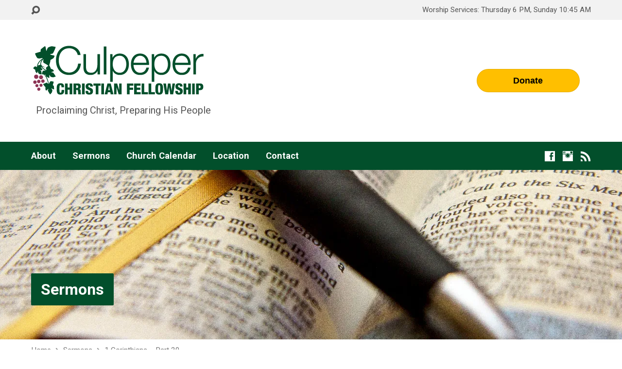

--- FILE ---
content_type: text/html; charset=UTF-8
request_url: https://culpeperchristian.com/sermons/1-corinthians-part-20/
body_size: 15298
content:
<!DOCTYPE html>
<html class="no-js exodus-html" lang="en-US">
<head>
<meta charset="UTF-8" />
<link rel="pingback" href="https://culpeperchristian.com/xmlrpc.php" />
<title>1 Corinthians – Part 20 &#8211; Culpeper Christian Fellowship</title>
<meta name='robots' content='max-image-preview:large' />
<link rel='dns-prefetch' href='//stats.wp.com' />
<link rel='dns-prefetch' href='//fonts.googleapis.com' />
<link rel='preconnect' href='//i0.wp.com' />
<link rel='preconnect' href='//c0.wp.com' />
<link rel="alternate" type="application/rss+xml" title="Culpeper Christian Fellowship &raquo; Feed" href="https://culpeperchristian.com/feed/" />
<link rel="alternate" type="application/rss+xml" title="Culpeper Christian Fellowship &raquo; Comments Feed" href="https://culpeperchristian.com/comments/feed/" />
<link rel="alternate" title="oEmbed (JSON)" type="application/json+oembed" href="https://culpeperchristian.com/wp-json/oembed/1.0/embed?url=https%3A%2F%2Fculpeperchristian.com%2Fsermons%2F1-corinthians-part-20%2F" />
<link rel="alternate" title="oEmbed (XML)" type="text/xml+oembed" href="https://culpeperchristian.com/wp-json/oembed/1.0/embed?url=https%3A%2F%2Fculpeperchristian.com%2Fsermons%2F1-corinthians-part-20%2F&#038;format=xml" />
<style id='wp-img-auto-sizes-contain-inline-css' type='text/css'>
img:is([sizes=auto i],[sizes^="auto," i]){contain-intrinsic-size:3000px 1500px}
/*# sourceURL=wp-img-auto-sizes-contain-inline-css */
</style>
<style id='wp-emoji-styles-inline-css' type='text/css'>

	img.wp-smiley, img.emoji {
		display: inline !important;
		border: none !important;
		box-shadow: none !important;
		height: 1em !important;
		width: 1em !important;
		margin: 0 0.07em !important;
		vertical-align: -0.1em !important;
		background: none !important;
		padding: 0 !important;
	}
/*# sourceURL=wp-emoji-styles-inline-css */
</style>
<style id='wp-block-library-inline-css' type='text/css'>
:root{--wp-block-synced-color:#7a00df;--wp-block-synced-color--rgb:122,0,223;--wp-bound-block-color:var(--wp-block-synced-color);--wp-editor-canvas-background:#ddd;--wp-admin-theme-color:#007cba;--wp-admin-theme-color--rgb:0,124,186;--wp-admin-theme-color-darker-10:#006ba1;--wp-admin-theme-color-darker-10--rgb:0,107,160.5;--wp-admin-theme-color-darker-20:#005a87;--wp-admin-theme-color-darker-20--rgb:0,90,135;--wp-admin-border-width-focus:2px}@media (min-resolution:192dpi){:root{--wp-admin-border-width-focus:1.5px}}.wp-element-button{cursor:pointer}:root .has-very-light-gray-background-color{background-color:#eee}:root .has-very-dark-gray-background-color{background-color:#313131}:root .has-very-light-gray-color{color:#eee}:root .has-very-dark-gray-color{color:#313131}:root .has-vivid-green-cyan-to-vivid-cyan-blue-gradient-background{background:linear-gradient(135deg,#00d084,#0693e3)}:root .has-purple-crush-gradient-background{background:linear-gradient(135deg,#34e2e4,#4721fb 50%,#ab1dfe)}:root .has-hazy-dawn-gradient-background{background:linear-gradient(135deg,#faaca8,#dad0ec)}:root .has-subdued-olive-gradient-background{background:linear-gradient(135deg,#fafae1,#67a671)}:root .has-atomic-cream-gradient-background{background:linear-gradient(135deg,#fdd79a,#004a59)}:root .has-nightshade-gradient-background{background:linear-gradient(135deg,#330968,#31cdcf)}:root .has-midnight-gradient-background{background:linear-gradient(135deg,#020381,#2874fc)}:root{--wp--preset--font-size--normal:16px;--wp--preset--font-size--huge:42px}.has-regular-font-size{font-size:1em}.has-larger-font-size{font-size:2.625em}.has-normal-font-size{font-size:var(--wp--preset--font-size--normal)}.has-huge-font-size{font-size:var(--wp--preset--font-size--huge)}.has-text-align-center{text-align:center}.has-text-align-left{text-align:left}.has-text-align-right{text-align:right}.has-fit-text{white-space:nowrap!important}#end-resizable-editor-section{display:none}.aligncenter{clear:both}.items-justified-left{justify-content:flex-start}.items-justified-center{justify-content:center}.items-justified-right{justify-content:flex-end}.items-justified-space-between{justify-content:space-between}.screen-reader-text{border:0;clip-path:inset(50%);height:1px;margin:-1px;overflow:hidden;padding:0;position:absolute;width:1px;word-wrap:normal!important}.screen-reader-text:focus{background-color:#ddd;clip-path:none;color:#444;display:block;font-size:1em;height:auto;left:5px;line-height:normal;padding:15px 23px 14px;text-decoration:none;top:5px;width:auto;z-index:100000}html :where(.has-border-color){border-style:solid}html :where([style*=border-top-color]){border-top-style:solid}html :where([style*=border-right-color]){border-right-style:solid}html :where([style*=border-bottom-color]){border-bottom-style:solid}html :where([style*=border-left-color]){border-left-style:solid}html :where([style*=border-width]){border-style:solid}html :where([style*=border-top-width]){border-top-style:solid}html :where([style*=border-right-width]){border-right-style:solid}html :where([style*=border-bottom-width]){border-bottom-style:solid}html :where([style*=border-left-width]){border-left-style:solid}html :where(img[class*=wp-image-]){height:auto;max-width:100%}:where(figure){margin:0 0 1em}html :where(.is-position-sticky){--wp-admin--admin-bar--position-offset:var(--wp-admin--admin-bar--height,0px)}@media screen and (max-width:600px){html :where(.is-position-sticky){--wp-admin--admin-bar--position-offset:0px}}

/*# sourceURL=wp-block-library-inline-css */
</style><link rel='stylesheet' id='mediaelement-css' href='https://c0.wp.com/c/6.9/wp-includes/js/mediaelement/mediaelementplayer-legacy.min.css' type='text/css' media='all' />
<link rel='stylesheet' id='wp-mediaelement-css' href='https://c0.wp.com/c/6.9/wp-includes/js/mediaelement/wp-mediaelement.min.css' type='text/css' media='all' />
<style id='global-styles-inline-css' type='text/css'>
:root{--wp--preset--aspect-ratio--square: 1;--wp--preset--aspect-ratio--4-3: 4/3;--wp--preset--aspect-ratio--3-4: 3/4;--wp--preset--aspect-ratio--3-2: 3/2;--wp--preset--aspect-ratio--2-3: 2/3;--wp--preset--aspect-ratio--16-9: 16/9;--wp--preset--aspect-ratio--9-16: 9/16;--wp--preset--color--black: #000000;--wp--preset--color--cyan-bluish-gray: #abb8c3;--wp--preset--color--white: #fff;--wp--preset--color--pale-pink: #f78da7;--wp--preset--color--vivid-red: #cf2e2e;--wp--preset--color--luminous-vivid-orange: #ff6900;--wp--preset--color--luminous-vivid-amber: #fcb900;--wp--preset--color--light-green-cyan: #7bdcb5;--wp--preset--color--vivid-green-cyan: #00d084;--wp--preset--color--pale-cyan-blue: #8ed1fc;--wp--preset--color--vivid-cyan-blue: #0693e3;--wp--preset--color--vivid-purple: #9b51e0;--wp--preset--color--main: #024f2b;--wp--preset--color--accent: #8c3455;--wp--preset--color--dark: #000;--wp--preset--color--light: #777;--wp--preset--color--light-bg: #f2f2f2;--wp--preset--gradient--vivid-cyan-blue-to-vivid-purple: linear-gradient(135deg,rgb(6,147,227) 0%,rgb(155,81,224) 100%);--wp--preset--gradient--light-green-cyan-to-vivid-green-cyan: linear-gradient(135deg,rgb(122,220,180) 0%,rgb(0,208,130) 100%);--wp--preset--gradient--luminous-vivid-amber-to-luminous-vivid-orange: linear-gradient(135deg,rgb(252,185,0) 0%,rgb(255,105,0) 100%);--wp--preset--gradient--luminous-vivid-orange-to-vivid-red: linear-gradient(135deg,rgb(255,105,0) 0%,rgb(207,46,46) 100%);--wp--preset--gradient--very-light-gray-to-cyan-bluish-gray: linear-gradient(135deg,rgb(238,238,238) 0%,rgb(169,184,195) 100%);--wp--preset--gradient--cool-to-warm-spectrum: linear-gradient(135deg,rgb(74,234,220) 0%,rgb(151,120,209) 20%,rgb(207,42,186) 40%,rgb(238,44,130) 60%,rgb(251,105,98) 80%,rgb(254,248,76) 100%);--wp--preset--gradient--blush-light-purple: linear-gradient(135deg,rgb(255,206,236) 0%,rgb(152,150,240) 100%);--wp--preset--gradient--blush-bordeaux: linear-gradient(135deg,rgb(254,205,165) 0%,rgb(254,45,45) 50%,rgb(107,0,62) 100%);--wp--preset--gradient--luminous-dusk: linear-gradient(135deg,rgb(255,203,112) 0%,rgb(199,81,192) 50%,rgb(65,88,208) 100%);--wp--preset--gradient--pale-ocean: linear-gradient(135deg,rgb(255,245,203) 0%,rgb(182,227,212) 50%,rgb(51,167,181) 100%);--wp--preset--gradient--electric-grass: linear-gradient(135deg,rgb(202,248,128) 0%,rgb(113,206,126) 100%);--wp--preset--gradient--midnight: linear-gradient(135deg,rgb(2,3,129) 0%,rgb(40,116,252) 100%);--wp--preset--font-size--small: 13px;--wp--preset--font-size--medium: 20px;--wp--preset--font-size--large: 36px;--wp--preset--font-size--x-large: 42px;--wp--preset--spacing--20: 0.44rem;--wp--preset--spacing--30: 0.67rem;--wp--preset--spacing--40: 1rem;--wp--preset--spacing--50: 1.5rem;--wp--preset--spacing--60: 2.25rem;--wp--preset--spacing--70: 3.38rem;--wp--preset--spacing--80: 5.06rem;--wp--preset--shadow--natural: 6px 6px 9px rgba(0, 0, 0, 0.2);--wp--preset--shadow--deep: 12px 12px 50px rgba(0, 0, 0, 0.4);--wp--preset--shadow--sharp: 6px 6px 0px rgba(0, 0, 0, 0.2);--wp--preset--shadow--outlined: 6px 6px 0px -3px rgb(255, 255, 255), 6px 6px rgb(0, 0, 0);--wp--preset--shadow--crisp: 6px 6px 0px rgb(0, 0, 0);}:where(.is-layout-flex){gap: 0.5em;}:where(.is-layout-grid){gap: 0.5em;}body .is-layout-flex{display: flex;}.is-layout-flex{flex-wrap: wrap;align-items: center;}.is-layout-flex > :is(*, div){margin: 0;}body .is-layout-grid{display: grid;}.is-layout-grid > :is(*, div){margin: 0;}:where(.wp-block-columns.is-layout-flex){gap: 2em;}:where(.wp-block-columns.is-layout-grid){gap: 2em;}:where(.wp-block-post-template.is-layout-flex){gap: 1.25em;}:where(.wp-block-post-template.is-layout-grid){gap: 1.25em;}.has-black-color{color: var(--wp--preset--color--black) !important;}.has-cyan-bluish-gray-color{color: var(--wp--preset--color--cyan-bluish-gray) !important;}.has-white-color{color: var(--wp--preset--color--white) !important;}.has-pale-pink-color{color: var(--wp--preset--color--pale-pink) !important;}.has-vivid-red-color{color: var(--wp--preset--color--vivid-red) !important;}.has-luminous-vivid-orange-color{color: var(--wp--preset--color--luminous-vivid-orange) !important;}.has-luminous-vivid-amber-color{color: var(--wp--preset--color--luminous-vivid-amber) !important;}.has-light-green-cyan-color{color: var(--wp--preset--color--light-green-cyan) !important;}.has-vivid-green-cyan-color{color: var(--wp--preset--color--vivid-green-cyan) !important;}.has-pale-cyan-blue-color{color: var(--wp--preset--color--pale-cyan-blue) !important;}.has-vivid-cyan-blue-color{color: var(--wp--preset--color--vivid-cyan-blue) !important;}.has-vivid-purple-color{color: var(--wp--preset--color--vivid-purple) !important;}.has-black-background-color{background-color: var(--wp--preset--color--black) !important;}.has-cyan-bluish-gray-background-color{background-color: var(--wp--preset--color--cyan-bluish-gray) !important;}.has-white-background-color{background-color: var(--wp--preset--color--white) !important;}.has-pale-pink-background-color{background-color: var(--wp--preset--color--pale-pink) !important;}.has-vivid-red-background-color{background-color: var(--wp--preset--color--vivid-red) !important;}.has-luminous-vivid-orange-background-color{background-color: var(--wp--preset--color--luminous-vivid-orange) !important;}.has-luminous-vivid-amber-background-color{background-color: var(--wp--preset--color--luminous-vivid-amber) !important;}.has-light-green-cyan-background-color{background-color: var(--wp--preset--color--light-green-cyan) !important;}.has-vivid-green-cyan-background-color{background-color: var(--wp--preset--color--vivid-green-cyan) !important;}.has-pale-cyan-blue-background-color{background-color: var(--wp--preset--color--pale-cyan-blue) !important;}.has-vivid-cyan-blue-background-color{background-color: var(--wp--preset--color--vivid-cyan-blue) !important;}.has-vivid-purple-background-color{background-color: var(--wp--preset--color--vivid-purple) !important;}.has-black-border-color{border-color: var(--wp--preset--color--black) !important;}.has-cyan-bluish-gray-border-color{border-color: var(--wp--preset--color--cyan-bluish-gray) !important;}.has-white-border-color{border-color: var(--wp--preset--color--white) !important;}.has-pale-pink-border-color{border-color: var(--wp--preset--color--pale-pink) !important;}.has-vivid-red-border-color{border-color: var(--wp--preset--color--vivid-red) !important;}.has-luminous-vivid-orange-border-color{border-color: var(--wp--preset--color--luminous-vivid-orange) !important;}.has-luminous-vivid-amber-border-color{border-color: var(--wp--preset--color--luminous-vivid-amber) !important;}.has-light-green-cyan-border-color{border-color: var(--wp--preset--color--light-green-cyan) !important;}.has-vivid-green-cyan-border-color{border-color: var(--wp--preset--color--vivid-green-cyan) !important;}.has-pale-cyan-blue-border-color{border-color: var(--wp--preset--color--pale-cyan-blue) !important;}.has-vivid-cyan-blue-border-color{border-color: var(--wp--preset--color--vivid-cyan-blue) !important;}.has-vivid-purple-border-color{border-color: var(--wp--preset--color--vivid-purple) !important;}.has-vivid-cyan-blue-to-vivid-purple-gradient-background{background: var(--wp--preset--gradient--vivid-cyan-blue-to-vivid-purple) !important;}.has-light-green-cyan-to-vivid-green-cyan-gradient-background{background: var(--wp--preset--gradient--light-green-cyan-to-vivid-green-cyan) !important;}.has-luminous-vivid-amber-to-luminous-vivid-orange-gradient-background{background: var(--wp--preset--gradient--luminous-vivid-amber-to-luminous-vivid-orange) !important;}.has-luminous-vivid-orange-to-vivid-red-gradient-background{background: var(--wp--preset--gradient--luminous-vivid-orange-to-vivid-red) !important;}.has-very-light-gray-to-cyan-bluish-gray-gradient-background{background: var(--wp--preset--gradient--very-light-gray-to-cyan-bluish-gray) !important;}.has-cool-to-warm-spectrum-gradient-background{background: var(--wp--preset--gradient--cool-to-warm-spectrum) !important;}.has-blush-light-purple-gradient-background{background: var(--wp--preset--gradient--blush-light-purple) !important;}.has-blush-bordeaux-gradient-background{background: var(--wp--preset--gradient--blush-bordeaux) !important;}.has-luminous-dusk-gradient-background{background: var(--wp--preset--gradient--luminous-dusk) !important;}.has-pale-ocean-gradient-background{background: var(--wp--preset--gradient--pale-ocean) !important;}.has-electric-grass-gradient-background{background: var(--wp--preset--gradient--electric-grass) !important;}.has-midnight-gradient-background{background: var(--wp--preset--gradient--midnight) !important;}.has-small-font-size{font-size: var(--wp--preset--font-size--small) !important;}.has-medium-font-size{font-size: var(--wp--preset--font-size--medium) !important;}.has-large-font-size{font-size: var(--wp--preset--font-size--large) !important;}.has-x-large-font-size{font-size: var(--wp--preset--font-size--x-large) !important;}
/*# sourceURL=global-styles-inline-css */
</style>

<style id='classic-theme-styles-inline-css' type='text/css'>
/*! This file is auto-generated */
.wp-block-button__link{color:#fff;background-color:#32373c;border-radius:9999px;box-shadow:none;text-decoration:none;padding:calc(.667em + 2px) calc(1.333em + 2px);font-size:1.125em}.wp-block-file__button{background:#32373c;color:#fff;text-decoration:none}
/*# sourceURL=/wp-includes/css/classic-themes.min.css */
</style>
<link rel='stylesheet' id='contact-form-7-css' href='https://culpeperchristian.com/wp-content/plugins/contact-form-7/includes/css/styles.css?ver=6.1.4' type='text/css' media='all' />
<link rel='stylesheet' id='exodus-google-fonts-css' href='//fonts.googleapis.com/css?family=Roboto:400,700,400italic,700italic' type='text/css' media='all' />
<link rel='stylesheet' id='elusive-webfont-css' href='https://culpeperchristian.com/wp-content/themes/exodus/css/elusive-webfont.css?ver=3.3.2' type='text/css' media='all' />
<link rel='stylesheet' id='exodus-style-css' href='https://culpeperchristian.com/wp-content/themes/exodus/style.css?ver=3.3.2' type='text/css' media='all' />
<link rel='stylesheet' id='exodus-responsive-css' href='https://culpeperchristian.com/wp-content/themes/exodus/css/responsive.css?ver=3.3.2' type='text/css' media='all' />
<link rel='stylesheet' id='exodus-color-css' href='https://culpeperchristian.com/wp-content/themes/exodus/colors/light/style.css?ver=3.3.2' type='text/css' media='all' />
<script type="text/javascript" src="https://c0.wp.com/c/6.9/wp-includes/js/jquery/jquery.min.js" id="jquery-core-js"></script>
<script type="text/javascript" src="https://c0.wp.com/c/6.9/wp-includes/js/jquery/jquery-migrate.min.js" id="jquery-migrate-js"></script>
<script type="text/javascript" id="ctfw-ie-unsupported-js-extra">
/* <![CDATA[ */
var ctfw_ie_unsupported = {"default_version":"7","min_version":"5","max_version":"9","version":"8","message":"You are using an outdated version of Internet Explorer. Please upgrade your browser to use this site.","redirect_url":"https://browsehappy.com/"};
//# sourceURL=ctfw-ie-unsupported-js-extra
/* ]]> */
</script>
<script type="text/javascript" src="https://culpeperchristian.com/wp-content/themes/exodus/framework/js/ie-unsupported.js?ver=3.3.2" id="ctfw-ie-unsupported-js"></script>
<script type="text/javascript" src="https://culpeperchristian.com/wp-content/themes/exodus/framework/js/jquery.fitvids.js?ver=3.3.2" id="fitvids-js"></script>
<script type="text/javascript" id="ctfw-responsive-embeds-js-extra">
/* <![CDATA[ */
var ctfw_responsive_embeds = {"wp_responsive_embeds":"1"};
//# sourceURL=ctfw-responsive-embeds-js-extra
/* ]]> */
</script>
<script type="text/javascript" src="https://culpeperchristian.com/wp-content/themes/exodus/framework/js/responsive-embeds.js?ver=3.3.2" id="ctfw-responsive-embeds-js"></script>
<script type="text/javascript" src="https://culpeperchristian.com/wp-content/themes/exodus/js/superfish.modified.js?ver=3.3.2" id="superfish-js"></script>
<script type="text/javascript" src="https://culpeperchristian.com/wp-content/themes/exodus/js/supersubs.js?ver=3.3.2" id="supersubs-js"></script>
<script type="text/javascript" src="https://culpeperchristian.com/wp-content/themes/exodus/js/jquery.meanmenu.min.js?ver=3.3.2" id="jquery-meanmenu-js"></script>
<script type="text/javascript" src="https://culpeperchristian.com/wp-content/themes/exodus/js/jquery.debouncedresize.min.js?ver=3.3.2" id="jquery-debouncedresize-js"></script>
<script type="text/javascript" src="https://culpeperchristian.com/wp-content/themes/exodus/js/jquery.smooth-scroll.min.js?ver=3.3.2" id="jquery-smooth-scroll-js"></script>
<script type="text/javascript" src="https://culpeperchristian.com/wp-content/themes/exodus/js/jquery_cookie.min.js?ver=3.3.2" id="jquery-cookie-js"></script>
<script type="text/javascript" id="exodus-main-js-extra">
/* <![CDATA[ */
var exodus_main = {"site_path":"/","home_url":"https://culpeperchristian.com","color_url":"https://culpeperchristian.com/wp-content/themes/exodus/colors/light","is_ssl":"1","mobile_menu_label":"Menu","slider_slideshow":"1","slider_speed":"7000","comment_name_required":"","comment_email_required":"","comment_name_error_required":"Required","comment_email_error_required":"Required","comment_email_error_invalid":"Invalid Email","comment_url_error_invalid":"Invalid URL","comment_message_error_required":"Comment Required"};
//# sourceURL=exodus-main-js-extra
/* ]]> */
</script>
<script type="text/javascript" src="https://culpeperchristian.com/wp-content/themes/exodus/js/main.js?ver=3.3.2" id="exodus-main-js"></script>
<link rel="https://api.w.org/" href="https://culpeperchristian.com/wp-json/" /><link rel="alternate" title="JSON" type="application/json" href="https://culpeperchristian.com/wp-json/wp/v2/ctc_sermon/704" /><link rel="EditURI" type="application/rsd+xml" title="RSD" href="https://culpeperchristian.com/xmlrpc.php?rsd" />
<meta name="generator" content="WordPress 6.9" />
<link rel="canonical" href="https://culpeperchristian.com/sermons/1-corinthians-part-20/" />
<link rel='shortlink' href='https://culpeperchristian.com/?p=704' />
	<style>img#wpstats{display:none}</style>
		
<style type="text/css">.has-main-background-color,p.has-main-background-color { background-color: #024f2b; }.has-main-color,p.has-main-color { color: #024f2b; }.has-accent-background-color,p.has-accent-background-color { background-color: #8c3455; }.has-accent-color,p.has-accent-color { color: #8c3455; }.has-dark-background-color,p.has-dark-background-color { background-color: #000; }.has-dark-color,p.has-dark-color { color: #000; }.has-light-background-color,p.has-light-background-color { background-color: #777; }.has-light-color,p.has-light-color { color: #777; }.has-light-bg-background-color,p.has-light-bg-background-color { background-color: #f2f2f2; }.has-light-bg-color,p.has-light-bg-color { color: #f2f2f2; }.has-white-background-color,p.has-white-background-color { background-color: #fff; }.has-white-color,p.has-white-color { color: #fff; }</style>

<style type="text/css">
#exodus-logo-text {
	font-family: 'Roboto', Arial, Helvetica, sans-serif;
}

.exodus-tagline, #exodus-top-bar-tagline {
	font-family: 'Roboto', Arial, Helvetica, sans-serif;
}

.exodus-logo-bar-right-item-date, #exodus-intro-heading, .exodus-main-title, .exodus-entry-content h1, .exodus-entry-content h2, .exodus-entry-content h3, .exodus-entry-content h4, .exodus-entry-content h5, .exodus-entry-content h6, .mce-content-body h1, .mce-content-body h2, .mce-content-body h3, .mce-content-body h4, .mce-content-body h5, .mce-content-body h6, .exodus-author-box h1, .exodus-person header h1, .exodus-location header h1, .exodus-entry-short h1, #reply-title, #exodus-comments-title, .exodus-slide-title, .exodus-caption-image-title, #exodus-banner h1, h1.exodus-widget-title, .has-drop-cap:not(:focus):first-letter {
	font-family: 'Roboto', Arial, Helvetica, sans-serif;
}

#exodus-header-menu-content > li > a, #exodus-footer-menu-links {
	font-family: 'Roboto', Arial, Helvetica, sans-serif;
}

body, input, textarea, select, .sf-menu li li a, .exodus-slide-description, #cancel-comment-reply-link, .exodus-accordion-section-title, a.exodus-button, a.comment-reply-link, a.comment-edit-link, a.post-edit-link, .exodus-nav-left-right a, input[type=submit], .wp-block-file .wp-block-file__button, pre.wp-block-verse {
	font-family: 'Roboto', Arial, Helvetica, sans-serif;
}

#exodus-header-menu, .exodus-slide-title, .exodus-slide-title:hover, .flex-control-nav li a.active, .flex-control-nav li a.active:hover, #exodus-banner h1, #exodus-banner h1 a, .exodus-caption-image-title, .exodus-caption-image-title h1, .exodus-logo-bar-right-item-date, a.exodus-button, .exodus-list-buttons a, a.comment-reply-link, .exodus-nav-left-right a, .page-numbers a, .exodus-sidebar-widget:not(.widget_ctfw-highlight) .exodus-widget-title, .exodus-sidebar-widget:not(.widget_ctfw-highlight) .exodus-widget-title a, .widget_tag_cloud a, input[type=submit], .more-link, .exodus-calendar-table-header, .exodus-calendar-table-top, .exodus-calendar-table-header-row, .wp-block-file .wp-block-file__button, .has-main-background-color, p.has-main-background-color {
	background-color: #024f2b;
}

.exodus-calendar-table-header {
	border-color: #024f2b !important;
}

.has-main-color, p.has-main-color {
	color: #024f2b;
}

a, a:hover, .exodus-list-icons a:hover, a:hover .exodus-text-icon, #exodus-top-bar-menu-links li a:hover, .exodus-top-bar-right-item a:hover .exodus-top-bar-right-item-title, .ctfw-breadcrumbs a:hover, .exodus-comment-meta time:hover, #exodus-footer-top-social-icons a:hover, #exodus-footer-menu-links a:hover, #exodus-notice a:hover, .wp-block-pullquote.is-style-solid-color blockquote cite a, .wp-block-pullquote .has-text-color a, .wp-block-latest-comments__comment-author, .has-accent-color, p.has-accent-color {
	color: #8c3455;
}

.has-accent-background-color, p.has-accent-background-color {
	background-color: #8c3455;
}


#exodus-logo-tagline {
	left: 10px;
}
</style>
<script type="text/javascript">

jQuery( 'html' )
 	.removeClass( 'no-js' )
 	.addClass( 'js' );

</script>
<script type="text/javascript">
if ( jQuery.cookie( 'exodus_responsive_off' ) ) {

	// Add helper class without delay
	jQuery( 'html' ).addClass( 'exodus-responsive-off' );

	// Disable responsive.css
	jQuery( '#exodus-responsive-css' ).remove();

} else {

	// Add helper class without delay
	jQuery( 'html' ).addClass( 'exodus-responsive-on' );

	// Add viewport meta to head -- IMMEDIATELY, not on ready()
	jQuery( 'head' ).append(' <meta name="viewport" content="width=device-width, initial-scale=1">' );

}
</script>
<link rel="icon" href="https://i0.wp.com/culpeperchristian.com/wp-content/uploads/2016/02/cropped-ccf_logo.png?fit=32%2C32&#038;ssl=1" sizes="32x32" />
<link rel="icon" href="https://i0.wp.com/culpeperchristian.com/wp-content/uploads/2016/02/cropped-ccf_logo.png?fit=192%2C192&#038;ssl=1" sizes="192x192" />
<link rel="apple-touch-icon" href="https://i0.wp.com/culpeperchristian.com/wp-content/uploads/2016/02/cropped-ccf_logo.png?fit=180%2C180&#038;ssl=1" />
<meta name="msapplication-TileImage" content="https://i0.wp.com/culpeperchristian.com/wp-content/uploads/2016/02/cropped-ccf_logo.png?fit=270%2C270&#038;ssl=1" />
		<style type="text/css" id="wp-custom-css">
			.grecaptcha-badge{opacity: 0.01;}		</style>
		</head>
<body class="wp-singular ctc_sermon-template-default single single-ctc_sermon postid-704 wp-embed-responsive wp-theme-exodus exodus-logo-font-roboto exodus-tagline-font-roboto exodus-heading-font-roboto exodus-menu-font-roboto exodus-body-font-roboto exodus-has-logo-image exodus-no-logo-text-lowercase exodus-has-tagline-under-logo exodus-no-tagline-right exodus-has-banner exodus-rounded">

<div id="exodus-container">

	<header id="exodus-header">

		
<div id="exodus-top-bar">

	<div id="exodus-top-bar-inner">

		<div id="exodus-top-bar-content" class="exodus-centered-content exodus-clearfix">

			
				<a href="#" id="exodus-top-bar-search-icon" class="el-icon-search" title="Toggle Search"></a>

				<div id="exodus-top-bar-search-form">
					
<div class="exodus-search-form">
	<form method="get" action="https://culpeperchristian.com/">
		<label class="screen-reader-text">Search</label>
		<div class="exodus-search-field">
			<input type="text" name="s" aria-label="Search">
		</div>
		<a href="#" class="exodus-search-button el-icon-search" title="Search"></a>
	</form>
</div>
				</div>

			
			
			
				
					<div id="exodus-top-bar-custom-content" class="exodus-top-bar-right-content">
						Worship Services: Thursday 6 PM, Sunday 10:45 AM					</div>

				

			
		</div>

	</div>

</div>

		<div id="exodus-logo-bar" class="exodus-centered-content">

			<div id="exodus-logo-bar-content">

				
<div id="exodus-logo">

	<div id="exodus-logo-content">

		
			
			<div id="exodus-logo-image">

				<a href="https://culpeperchristian.com/">

					<img src="https://culpeperchristian.com/wp-content/uploads/2016/02/ccf_logo.png" alt="Culpeper Christian Fellowship" id="exodus-logo-regular">

					
				</a>

			</div>

		
		
			<div id="exodus-logo-tagline" class="exodus-tagline">
				Proclaiming Christ, Preparing His People			</div>

		
	</div>

</div>

				
<div id="exodus-logo-bar-right">

	<div id="exodus-logo-bar-right-inner">

		<div id="exodus-logo-bar-right-content">

			<div>
  <div style="
  overflow: auto;
  display: flex;
  flex-direction: column;
  justify-content: flex-end;
  align-items: center;
  width: 259px;
  background: #FFFFFF;
  border: 0px solid rgba(0, 0, 0, 0.1);
  box-shadow: -2px 10px 5px rgba(0, 0, 0, 0);
  border-radius: 10px;
  font-family: SQ Market, SQ Market, Helvetica, Arial, sans-serif;
  ">
  <div style="padding: 10px;">
    <a target="_blank" data-url="https://square.link/u/Ql0f4c9m?src=embd" href="https://square.link/u/Ql0f4c9m?src=embed" style="
    display: inline-block;
    font-size: 18px;
    line-height: 48px;
    height: 48px;
    color: #000000;
    min-width: 212px;
    background-color: #ffbf00;
    text-align: center;
    box-shadow: 0 0 0 1px rgba(0,0,0,.1) inset;
    border-radius: 50px;
  ">Donate</a>
  </div>
</div>


  <script>
    function showCheckoutWindow(e) {
      e.preventDefault();

      const url = document.getElementById('embedded-checkout-modal-checkout-button').getAttribute('data-url');
      const title = 'Square Payment Links';

      // Some platforms embed in an iframe, so we want to top window to calculate sizes correctly
      const topWindow = window.top ? window.top : window;

      // Fixes dual-screen position                                Most browsers          Firefox
      const dualScreenLeft = topWindow.screenLeft !==  undefined ? topWindow.screenLeft : topWindow.screenX;
      const dualScreenTop = topWindow.screenTop !==  undefined   ? topWindow.screenTop  : topWindow.screenY;

      const width = topWindow.innerWidth ? topWindow.innerWidth : document.documentElement.clientWidth ? document.documentElement.clientWidth : screen.width;
      const height = topWindow.innerHeight ? topWindow.innerHeight : document.documentElement.clientHeight ? document.documentElement.clientHeight : screen.height;

      const h = height * .75;
      const w = 500;

      const systemZoom = width / topWindow.screen.availWidth;
      const left = (width - w) / 2 / systemZoom + dualScreenLeft;
      const top = (height - h) / 2 / systemZoom + dualScreenTop;
      const newWindow = window.open(url, title, `scrollbars=yes, width=${w / systemZoom}, height=${h / systemZoom}, top=${top}, left=${left}`);

      if (window.focus) newWindow.focus();
    }

    // This overrides the default checkout button click handler to show the embed modal
    // instead of opening a new tab with the given link url
    document.getElementById('embedded-checkout-modal-checkout-button').addEventListener('click', function (e) {
      showCheckoutWindow(e);
    });
  </script>
</div>
				<div id="exodus-logo-bar-custom-content">
									</div>

			
		</div>

	</div>

</div>
			</div>

		</div>

		<nav id="exodus-header-menu" class="exodus-clearfix">

			<div id="exodus-header-menu-inner" class="exodus-centered-content exodus-clearfix">

				<ul id="exodus-header-menu-content" class="sf-menu"><li id="menu-item-46" class="menu-item menu-item-type-post_type menu-item-object-page menu-item-has-children menu-item-46"><a href="https://culpeperchristian.com/about/">About</a>
<ul class="sub-menu">
	<li id="menu-item-49" class="menu-item menu-item-type-post_type menu-item-object-page menu-item-49"><a href="https://culpeperchristian.com/about/visitor-faq/">Visitor FAQ</a></li>
	<li id="menu-item-56" class="menu-item menu-item-type-post_type menu-item-object-page menu-item-56"><a href="https://culpeperchristian.com/about/belief-statement/">Belief Statement</a></li>
	<li id="menu-item-60" class="menu-item menu-item-type-post_type menu-item-object-page menu-item-60"><a href="https://culpeperchristian.com/about/leadership/">Leadership</a></li>
	<li id="menu-item-65" class="menu-item menu-item-type-post_type menu-item-object-page menu-item-65"><a href="https://culpeperchristian.com/about/our-history/">Our History</a></li>
	<li id="menu-item-112" class="menu-item menu-item-type-post_type menu-item-object-page menu-item-112"><a href="https://culpeperchristian.com/galleries/">Galleries</a></li>
</ul>
</li>
<li id="menu-item-108" class="menu-item menu-item-type-post_type menu-item-object-page menu-item-108"><a href="https://culpeperchristian.com/sermon-archive/">Sermons</a></li>
<li id="menu-item-1134" class="menu-item menu-item-type-post_type menu-item-object-page menu-item-1134"><a href="https://culpeperchristian.com/church-events/">Church Calendar</a></li>
<li id="menu-item-101" class="menu-item menu-item-type-custom menu-item-object-custom menu-item-101"><a href="https://culpeperchristian.com/locations/main-sanctuary/">Location</a></li>
<li id="menu-item-173" class="menu-item menu-item-type-post_type menu-item-object-page menu-item-173"><a href="https://culpeperchristian.com/contact/">Contact</a></li>
</ul>
				<ul class="exodus-list-icons">
	<li><a href="https://www.facebook.com/pages/Culpeper-Christian-Fellowship/128370420554312" class="el-icon-facebook" title="Facebook" target="_blank" rel="noopener noreferrer"></a></li>
	<li><a href="https://www.instagram.com/culpeperchristian/" class="el-icon-instagram" title="Instagram" target="_blank" rel="noopener noreferrer"></a></li>
	<li><a href="https://culpeperchristian.com/feed/rss/" class="el-icon-rss" title="RSS" target="_blank" rel="noopener noreferrer"></a></li>
</ul>
			</div>

		</nav>

		
		

	
		<div id="exodus-banner" style="background-image: url(https://i0.wp.com/culpeperchristian.com/wp-content/uploads/2016/03/bible-with-pen.jpg?resize=1700%2C350&amp;ssl=1);">

			<div id="exodus-banner-inner" class="exodus-centered-content">

				
					<h1>
						<a href="https://culpeperchristian.com/sermon-archive/" title="Sermons">
							Sermons						</a>
					</h1>

				
			</div>

		</div>

	

		<div class="ctfw-breadcrumbs exodus-centered-content"><a href="https://culpeperchristian.com/">Home</a><span class="el-icon-chevron-right exodus-breadcrumb-separator"></span><a href="https://culpeperchristian.com/sermons/">Sermons</a><span class="el-icon-chevron-right exodus-breadcrumb-separator"></span><a href="https://culpeperchristian.com/sermons/1-corinthians-part-20/">1 Corinthians – Part 20</a></div>
	</header>

	<div id="exodus-middle">

		<div id="exodus-middle-content" class="exodus-centered-content exodus-clearfix">

<div id="exodus-content" class="exodus-has-sidebar">

	<div id="exodus-content-inner">

		<div class="exodus-content-block exodus-content-block-close exodus-clearfix">

			
			

	
		
	<article id="post-704" class="exodus-entry-full exodus-sermon-full post-704 ctc_sermon type-ctc_sermon status-publish has-post-thumbnail hentry ctc_sermon_book-1-corinthians ctc_sermon_series-the-book-of-1-corinthians ctc_sermon_speaker-alex-odell ctfw-has-image">

		
<header class="exodus-entry-header exodus-clearfix">

			<div class="exodus-entry-image">
			<img width="450" height="450" src="https://i0.wp.com/culpeperchristian.com/wp-content/uploads/2018/05/corinth.jpg?resize=450%2C450&amp;ssl=1" class="exodus-image wp-post-image" alt="Temple of Apollo at Corinth" decoding="async" fetchpriority="high" srcset="https://i0.wp.com/culpeperchristian.com/wp-content/uploads/2018/05/corinth.jpg?w=450&amp;ssl=1 450w, https://i0.wp.com/culpeperchristian.com/wp-content/uploads/2018/05/corinth.jpg?resize=150%2C150&amp;ssl=1 150w, https://i0.wp.com/culpeperchristian.com/wp-content/uploads/2018/05/corinth.jpg?resize=300%2C300&amp;ssl=1 300w, https://i0.wp.com/culpeperchristian.com/wp-content/uploads/2018/05/corinth.jpg?resize=220%2C220&amp;ssl=1 220w" sizes="(max-width: 450px) 100vw, 450px" />		</div>
	
	<div class="exodus-entry-title-meta">

					<h1 class="exodus-entry-title exodus-main-title">
				1 Corinthians – Part 20			</h1>
		
		<ul class="exodus-entry-meta">

			<li class="exodus-entry-date">
				<time datetime="2018-09-16T23:30:39-04:00">September 16, 2018</time>
			</li>

							<li class="exodus-entry-byline exodus-sermon-speaker exodus-content-icon">
					<span class="el-icon-torso"></span>
					<a href="https://culpeperchristian.com/sermon-speaker/alex-odell/" rel="tag">Alex O'Dell</a>				</li>
			
			
							<li class="exodus-entry-category exodus-sermon-book exodus-content-icon">
					<span class="el-icon-book"></span>
					<a href="https://culpeperchristian.com/sermon-book/1-corinthians/" rel="tag">1 Corinthians</a>				</li>
			
			
		</ul>

	</div>

</header>

		
			<div id="exodus-sermon-full-media">

				
					<div id="exodus-sermon-full-player">

						
												<div id="exodus-sermon-full-audio-player">
							<audio class="wp-audio-shortcode" id="audio-704-1" preload="none" style="width: 100%;" controls="controls"><source type="audio/mpeg" src="https://culpeperchristian.com/wp-content/uploads/2018/10/18_09_16_Alex_O.mp3" /><a href="https://culpeperchristian.com/wp-content/uploads/2018/10/18_09_16_Alex_O.mp3">http://culpeperchristian.com/wp-content/uploads/2018/10/18_09_16_Alex_O.mp3</a></audio>						</div>
						
					</div>

				
				
					<ul id="exodus-sermon-full-buttons" class="exodus-list-buttons">

						<li id="exodus-sermon-full-audio-download-button">
								<a href="https://culpeperchristian.com/wp-content/uploads/2018/10/18_09_16_Alex_O.mp3" title="Download Audio" download>
									<span class="exodus-button-icon el-icon-download-alt"></span>
									Save Audio								</a>
							</li>
					</ul>

				
			</div>

		
		
		

	<footer class="exodus-entry-footer exodus-clearfix">

		
		
			<div class="exodus-entry-footer-item">

								<div class="exodus-entry-footer-terms">
					<div class="exodus-content-icon"><span class="el-icon-forward-alt"></span>Series: <a href="https://culpeperchristian.com/sermon-series/the-book-of-1-corinthians/" rel="tag">The Book of 1 Corinthians</a></div>				</div>
				
			</div>

		
		
	</footer>


	</article>


	

		</div>

		
		
	
		<nav class="exodus-nav-left-right exodus-content-block exodus-content-block-compact exodus-clearfix">

							<div class="exodus-nav-left">
					<a href="https://culpeperchristian.com/sermons/how-god-works-in-your-life/" rel="prev"><span class="exodus-button-icon el-icon-chevron-left"></span> How God Works in Your&hellip;</a>				</div>
			
							<div class="exodus-nav-right">
					<a href="https://culpeperchristian.com/sermons/luke-22/" rel="next">Luke 22 <span class="exodus-button-icon el-icon-chevron-right"></span></a>				</div>
			
		</nav>

	

		
	</div>

</div>


	<div id="exodus-sidebar-right" role="complementary">

		
		<aside id="ctfw-archives-2" class="exodus-widget exodus-sidebar-widget widget_ctfw-archives"><h1 class="exodus-sidebar-widget-title exodus-widget-title">Archives</h1><form>	<select onchange="document.location.href=this.options[this.selectedIndex].value;">		<option value="">Select Month</option>	<option value='https://culpeperchristian.com/sermons/2025/07/'> July 2025 </option>
	<option value='https://culpeperchristian.com/sermons/2025/06/'> June 2025 </option>
	<option value='https://culpeperchristian.com/sermons/2025/05/'> May 2025 </option>
	<option value='https://culpeperchristian.com/sermons/2025/04/'> April 2025 </option>
	<option value='https://culpeperchristian.com/sermons/2024/11/'> November 2024 </option>
	<option value='https://culpeperchristian.com/sermons/2024/10/'> October 2024 </option>
	<option value='https://culpeperchristian.com/sermons/2024/09/'> September 2024 </option>
	<option value='https://culpeperchristian.com/sermons/2024/07/'> July 2024 </option>
	<option value='https://culpeperchristian.com/sermons/2024/06/'> June 2024 </option>
	<option value='https://culpeperchristian.com/sermons/2024/05/'> May 2024 </option>
	<option value='https://culpeperchristian.com/sermons/2024/04/'> April 2024 </option>
	<option value='https://culpeperchristian.com/sermons/2024/03/'> March 2024 </option>
	<option value='https://culpeperchristian.com/sermons/2024/02/'> February 2024 </option>
	<option value='https://culpeperchristian.com/sermons/2024/01/'> January 2024 </option>
	<option value='https://culpeperchristian.com/sermons/2023/12/'> December 2023 </option>
	<option value='https://culpeperchristian.com/sermons/2023/11/'> November 2023 </option>
	<option value='https://culpeperchristian.com/sermons/2023/10/'> October 2023 </option>
	<option value='https://culpeperchristian.com/sermons/2023/09/'> September 2023 </option>
	<option value='https://culpeperchristian.com/sermons/2023/08/'> August 2023 </option>
	<option value='https://culpeperchristian.com/sermons/2023/07/'> July 2023 </option>
	<option value='https://culpeperchristian.com/sermons/2023/06/'> June 2023 </option>
	<option value='https://culpeperchristian.com/sermons/2023/05/'> May 2023 </option>
	<option value='https://culpeperchristian.com/sermons/2023/04/'> April 2023 </option>
	<option value='https://culpeperchristian.com/sermons/2023/03/'> March 2023 </option>
	<option value='https://culpeperchristian.com/sermons/2023/02/'> February 2023 </option>
	<option value='https://culpeperchristian.com/sermons/2023/01/'> January 2023 </option>
	<option value='https://culpeperchristian.com/sermons/2022/12/'> December 2022 </option>
	<option value='https://culpeperchristian.com/sermons/2022/11/'> November 2022 </option>
	<option value='https://culpeperchristian.com/sermons/2022/10/'> October 2022 </option>
	<option value='https://culpeperchristian.com/sermons/2022/09/'> September 2022 </option>
	<option value='https://culpeperchristian.com/sermons/2022/08/'> August 2022 </option>
	<option value='https://culpeperchristian.com/sermons/2022/07/'> July 2022 </option>
	<option value='https://culpeperchristian.com/sermons/2022/06/'> June 2022 </option>
	<option value='https://culpeperchristian.com/sermons/2022/05/'> May 2022 </option>
	<option value='https://culpeperchristian.com/sermons/2022/04/'> April 2022 </option>
	<option value='https://culpeperchristian.com/sermons/2022/03/'> March 2022 </option>
	<option value='https://culpeperchristian.com/sermons/2022/02/'> February 2022 </option>
	<option value='https://culpeperchristian.com/sermons/2022/01/'> January 2022 </option>
	<option value='https://culpeperchristian.com/sermons/2021/12/'> December 2021 </option>
	<option value='https://culpeperchristian.com/sermons/2021/11/'> November 2021 </option>
	<option value='https://culpeperchristian.com/sermons/2021/10/'> October 2021 </option>
	<option value='https://culpeperchristian.com/sermons/2021/09/'> September 2021 </option>
	<option value='https://culpeperchristian.com/sermons/2021/08/'> August 2021 </option>
	<option value='https://culpeperchristian.com/sermons/2021/07/'> July 2021 </option>
	<option value='https://culpeperchristian.com/sermons/2021/06/'> June 2021 </option>
	<option value='https://culpeperchristian.com/sermons/2021/05/'> May 2021 </option>
	<option value='https://culpeperchristian.com/sermons/2021/04/'> April 2021 </option>
	<option value='https://culpeperchristian.com/sermons/2021/03/'> March 2021 </option>
	<option value='https://culpeperchristian.com/sermons/2021/01/'> January 2021 </option>
	<option value='https://culpeperchristian.com/sermons/2020/12/'> December 2020 </option>
	<option value='https://culpeperchristian.com/sermons/2020/11/'> November 2020 </option>
	<option value='https://culpeperchristian.com/sermons/2020/10/'> October 2020 </option>
	<option value='https://culpeperchristian.com/sermons/2020/09/'> September 2020 </option>
	<option value='https://culpeperchristian.com/sermons/2020/08/'> August 2020 </option>
	<option value='https://culpeperchristian.com/sermons/2020/03/'> March 2020 </option>
	<option value='https://culpeperchristian.com/sermons/2020/02/'> February 2020 </option>
	<option value='https://culpeperchristian.com/sermons/2020/01/'> January 2020 </option>
	<option value='https://culpeperchristian.com/sermons/2019/12/'> December 2019 </option>
	<option value='https://culpeperchristian.com/sermons/2019/11/'> November 2019 </option>
	<option value='https://culpeperchristian.com/sermons/2019/10/'> October 2019 </option>
	<option value='https://culpeperchristian.com/sermons/2019/09/'> September 2019 </option>
	<option value='https://culpeperchristian.com/sermons/2019/08/'> August 2019 </option>
	<option value='https://culpeperchristian.com/sermons/2019/07/'> July 2019 </option>
	<option value='https://culpeperchristian.com/sermons/2019/06/'> June 2019 </option>
	<option value='https://culpeperchristian.com/sermons/2019/05/'> May 2019 </option>
	<option value='https://culpeperchristian.com/sermons/2019/04/'> April 2019 </option>
	<option value='https://culpeperchristian.com/sermons/2019/03/'> March 2019 </option>
	<option value='https://culpeperchristian.com/sermons/2019/02/'> February 2019 </option>
	<option value='https://culpeperchristian.com/sermons/2019/01/'> January 2019 </option>
	<option value='https://culpeperchristian.com/sermons/2018/12/'> December 2018 </option>
	<option value='https://culpeperchristian.com/sermons/2018/11/'> November 2018 </option>
	<option value='https://culpeperchristian.com/sermons/2018/10/'> October 2018 </option>
	<option value='https://culpeperchristian.com/sermons/2018/09/'> September 2018 </option>
	<option value='https://culpeperchristian.com/sermons/2018/08/'> August 2018 </option>
	<option value='https://culpeperchristian.com/sermons/2018/07/'> July 2018 </option>
	<option value='https://culpeperchristian.com/sermons/2018/06/'> June 2018 </option>
	<option value='https://culpeperchristian.com/sermons/2018/05/'> May 2018 </option>
	<option value='https://culpeperchristian.com/sermons/2018/04/'> April 2018 </option>
	<option value='https://culpeperchristian.com/sermons/2018/03/'> March 2018 </option>
	<option value='https://culpeperchristian.com/sermons/2018/02/'> February 2018 </option>
	<option value='https://culpeperchristian.com/sermons/2018/01/'> January 2018 </option>
	<option value='https://culpeperchristian.com/sermons/2017/12/'> December 2017 </option>
	<option value='https://culpeperchristian.com/sermons/2017/11/'> November 2017 </option>
	<option value='https://culpeperchristian.com/sermons/2017/10/'> October 2017 </option>
	<option value='https://culpeperchristian.com/sermons/2017/09/'> September 2017 </option>
	<option value='https://culpeperchristian.com/sermons/2017/08/'> August 2017 </option>
	<option value='https://culpeperchristian.com/sermons/2017/07/'> July 2017 </option>
	<option value='https://culpeperchristian.com/sermons/2017/06/'> June 2017 </option>
	<option value='https://culpeperchristian.com/sermons/2017/05/'> May 2017 </option>
	<option value='https://culpeperchristian.com/sermons/2017/04/'> April 2017 </option>
	<option value='https://culpeperchristian.com/sermons/2017/03/'> March 2017 </option>
	<option value='https://culpeperchristian.com/sermons/2017/02/'> February 2017 </option>
	<option value='https://culpeperchristian.com/sermons/2017/01/'> January 2017 </option>
	<option value='https://culpeperchristian.com/sermons/2016/12/'> December 2016 </option>
	<option value='https://culpeperchristian.com/sermons/2016/11/'> November 2016 </option>
	<option value='https://culpeperchristian.com/sermons/2016/10/'> October 2016 </option>
	<option value='https://culpeperchristian.com/sermons/2016/09/'> September 2016 </option>
	<option value='https://culpeperchristian.com/sermons/2016/08/'> August 2016 </option>
	<option value='https://culpeperchristian.com/sermons/2016/07/'> July 2016 </option>
	<option value='https://culpeperchristian.com/sermons/2016/06/'> June 2016 </option>
	<option value='https://culpeperchristian.com/sermons/2016/05/'> May 2016 </option>
	<option value='https://culpeperchristian.com/sermons/2016/04/'> April 2016 </option>
	<option value='https://culpeperchristian.com/sermons/2016/03/'> March 2016 </option>
	<option value='https://culpeperchristian.com/sermons/2016/02/'> February 2016 </option>
	<option value='https://culpeperchristian.com/sermons/2016/01/'> January 2016 </option>
	</select></form></aside><aside id="ctfw-categories-4" class="exodus-widget exodus-sidebar-widget widget_ctfw-categories"><h1 class="exodus-sidebar-widget-title exodus-widget-title">Series</h1>	<form>
		<input type="hidden" name="taxonomy" value="ctc_sermon_series">
		<select  name='exodus-dropdown-taxonomy_id-16477' id='exodus-dropdown-taxonomy_id-16477' class='exodus-dropdown-taxonomy-redirect'>
	<option value='-1'>Select One</option>
	<option class="level-0" value="62">Battlefield of the Mind</option>
	<option class="level-0" value="64">Christian Challenges</option>
	<option class="level-0" value="57">Great Truths of the Incarnation</option>
	<option class="level-0" value="33">Prayer</option>
	<option class="level-0" value="67">Putting On Your Walking Shoes</option>
	<option class="level-0" value="43">The Book of 1 Corinthians</option>
	<option class="level-0" value="50">The Book of 2 Corinthians</option>
	<option class="level-0" value="19">The Book of Daniel</option>
	<option class="level-0" value="24">The Book of Galatians</option>
	<option class="level-0" value="29">The Book of Judges</option>
</select>
	</form>
	</aside><aside id="ctfw-categories-6" class="exodus-widget exodus-sidebar-widget widget_ctfw-categories"><h1 class="exodus-sidebar-widget-title exodus-widget-title">Speakers</h1>	<form>
		<input type="hidden" name="taxonomy" value="ctc_sermon_speaker">
		<select  name='exodus-dropdown-taxonomy_id-92150' id='exodus-dropdown-taxonomy_id-92150' class='exodus-dropdown-taxonomy-redirect'>
	<option value='-1'>Select One</option>
	<option class="level-0" value="73">Alan Boxley</option>
	<option class="level-0" value="12">Alex O&#8217;Dell</option>
	<option class="level-0" value="110">Andrew Garner</option>
	<option class="level-0" value="11">Andy Knighting</option>
	<option class="level-0" value="103">Bob Allen</option>
	<option class="level-0" value="56">Bob Hoke</option>
	<option class="level-0" value="94">Carl Gail</option>
	<option class="level-0" value="63">Chris Zitzmann</option>
	<option class="level-0" value="95">Cullen Rast</option>
	<option class="level-0" value="111">Daniel Banu</option>
	<option class="level-0" value="105">Daniel Flores</option>
	<option class="level-0" value="17">Darrell Fletcher</option>
	<option class="level-0" value="13">David Hutcheson</option>
	<option class="level-0" value="58">Dennis Karp</option>
	<option class="level-0" value="75">Don Carlson</option>
	<option class="level-0" value="51">Ed Lyons</option>
	<option class="level-0" value="93">Eric Handel</option>
	<option class="level-0" value="104">Eugene Davis</option>
	<option class="level-0" value="97">Fred Ellis</option>
	<option class="level-0" value="107">Glen Sotel</option>
	<option class="level-0" value="92">Jesse Feyers</option>
	<option class="level-0" value="83">John</option>
	<option class="level-0" value="15">John Ford</option>
	<option class="level-0" value="108">Jonathan Mikonnen</option>
	<option class="level-0" value="89">Julian Timofte</option>
	<option class="level-0" value="79">Keith Payne</option>
	<option class="level-0" value="78">Mark Hutcheson</option>
	<option class="level-0" value="81">Matt Sims</option>
	<option class="level-0" value="96">Mihael Milea</option>
	<option class="level-0" value="71">Mike Johnson</option>
	<option class="level-0" value="98">Pastor Binu</option>
	<option class="level-0" value="99">Pastor Roshan</option>
	<option class="level-0" value="91">Pete Westera</option>
	<option class="level-0" value="74">Rabbi Neal Surasky</option>
	<option class="level-0" value="38">Rand Dolinger</option>
	<option class="level-0" value="100">Stan Collins</option>
	<option class="level-0" value="87">Tom Smith</option>
	<option class="level-0" value="102">Vali Dumitru</option>
	<option class="level-0" value="66">Will Orr</option>
	<option class="level-0" value="14">Will Spillman</option>
	<option class="level-0" value="55">William Benegas</option>
</select>
	</form>
	</aside><aside id="ctfw-categories-5" class="exodus-widget exodus-sidebar-widget widget_ctfw-categories"><h1 class="exodus-sidebar-widget-title exodus-widget-title">Books</h1>	<ul>
			<li class="cat-item cat-item-101"><a href="https://culpeperchristian.com/sermon-book/1-chronicles/">1 Chronicles</a>
</li>
	<li class="cat-item cat-item-42"><a href="https://culpeperchristian.com/sermon-book/1-corinthians/">1 Corinthians</a>
</li>
	<li class="cat-item cat-item-16"><a href="https://culpeperchristian.com/sermon-book/1-john/">1 John</a>
</li>
	<li class="cat-item cat-item-40"><a href="https://culpeperchristian.com/sermon-book/1-kings/">1 Kings</a>
</li>
	<li class="cat-item cat-item-69"><a href="https://culpeperchristian.com/sermon-book/1-peter/">1 Peter</a>
</li>
	<li class="cat-item cat-item-65"><a href="https://culpeperchristian.com/sermon-book/1-samuel/">1 Samuel</a>
</li>
	<li class="cat-item cat-item-49"><a href="https://culpeperchristian.com/sermon-book/1-thessalonians/">1 Thessalonians</a>
</li>
	<li class="cat-item cat-item-26"><a href="https://culpeperchristian.com/sermon-book/1-timothy/">1 Timothy</a>
</li>
	<li class="cat-item cat-item-70"><a href="https://culpeperchristian.com/sermon-book/2-chronicles/">2 Chronicles</a>
</li>
	<li class="cat-item cat-item-22"><a href="https://culpeperchristian.com/sermon-book/2-corinthians/">2 Corinthians</a>
</li>
	<li class="cat-item cat-item-41"><a href="https://culpeperchristian.com/sermon-book/2-kings/">2 Kings</a>
</li>
	<li class="cat-item cat-item-47"><a href="https://culpeperchristian.com/sermon-book/2-peter/">2 Peter</a>
</li>
	<li class="cat-item cat-item-90"><a href="https://culpeperchristian.com/sermon-book/2-samuel/">2 Samuel</a>
</li>
	<li class="cat-item cat-item-37"><a href="https://culpeperchristian.com/sermon-book/2-timothy/">2 Timothy</a>
</li>
	<li class="cat-item cat-item-68"><a href="https://culpeperchristian.com/sermon-book/acts/">Acts</a>
</li>
	<li class="cat-item cat-item-60"><a href="https://culpeperchristian.com/sermon-book/colossians/">Colossians</a>
</li>
	<li class="cat-item cat-item-18"><a href="https://culpeperchristian.com/sermon-book/daniel/">Daniel</a>
</li>
	<li class="cat-item cat-item-84"><a href="https://culpeperchristian.com/sermon-book/ephesians/">Ephesians</a>
</li>
	<li class="cat-item cat-item-36"><a href="https://culpeperchristian.com/sermon-book/exodus/">Exodus</a>
</li>
	<li class="cat-item cat-item-59"><a href="https://culpeperchristian.com/sermon-book/ezekiel/">Ezekiel</a>
</li>
	<li class="cat-item cat-item-23"><a href="https://culpeperchristian.com/sermon-book/galatians/">Galatians</a>
</li>
	<li class="cat-item cat-item-45"><a href="https://culpeperchristian.com/sermon-book/genesis/">Genesis</a>
</li>
	<li class="cat-item cat-item-85"><a href="https://culpeperchristian.com/sermon-book/habakkuk/">Habakkuk</a>
</li>
	<li class="cat-item cat-item-77"><a href="https://culpeperchristian.com/sermon-book/haggai/">Haggai</a>
</li>
	<li class="cat-item cat-item-34"><a href="https://culpeperchristian.com/sermon-book/hebrews/">Hebrews</a>
</li>
	<li class="cat-item cat-item-109"><a href="https://culpeperchristian.com/sermon-book/hosea/">Hosea</a>
</li>
	<li class="cat-item cat-item-53"><a href="https://culpeperchristian.com/sermon-book/isaiah/">Isaiah</a>
</li>
	<li class="cat-item cat-item-46"><a href="https://culpeperchristian.com/sermon-book/james/">James</a>
</li>
	<li class="cat-item cat-item-54"><a href="https://culpeperchristian.com/sermon-book/jeremiah/">Jeremiah</a>
</li>
	<li class="cat-item cat-item-31"><a href="https://culpeperchristian.com/sermon-book/job/">Job</a>
</li>
	<li class="cat-item cat-item-20"><a href="https://culpeperchristian.com/sermon-book/john/">John</a>
</li>
	<li class="cat-item cat-item-61"><a href="https://culpeperchristian.com/sermon-book/jonah/">Jonah</a>
</li>
	<li class="cat-item cat-item-52"><a href="https://culpeperchristian.com/sermon-book/joshua/">Joshua</a>
</li>
	<li class="cat-item cat-item-106"><a href="https://culpeperchristian.com/sermon-book/jude/">Jude</a>
</li>
	<li class="cat-item cat-item-28"><a href="https://culpeperchristian.com/sermon-book/judges/">Judges</a>
</li>
	<li class="cat-item cat-item-30"><a href="https://culpeperchristian.com/sermon-book/luke/">Luke</a>
</li>
	<li class="cat-item cat-item-39"><a href="https://culpeperchristian.com/sermon-book/mark/">Mark</a>
</li>
	<li class="cat-item cat-item-44"><a href="https://culpeperchristian.com/sermon-book/matthew/">Matthew</a>
</li>
	<li class="cat-item cat-item-88"><a href="https://culpeperchristian.com/sermon-book/nehemiah/">Nehemiah</a>
</li>
	<li class="cat-item cat-item-82"><a href="https://culpeperchristian.com/sermon-book/philemon/">Philemon</a>
</li>
	<li class="cat-item cat-item-80"><a href="https://culpeperchristian.com/sermon-book/philippians/">Philippians</a>
</li>
	<li class="cat-item cat-item-76"><a href="https://culpeperchristian.com/sermon-book/proverbs/">Proverbs</a>
</li>
	<li class="cat-item cat-item-27"><a href="https://culpeperchristian.com/sermon-book/psalms/">Psalms</a>
</li>
	<li class="cat-item cat-item-72"><a href="https://culpeperchristian.com/sermon-book/revelation/">Revelation</a>
</li>
	<li class="cat-item cat-item-25"><a href="https://culpeperchristian.com/sermon-book/romans/">Romans</a>
</li>
	</ul>
	</aside>
		
	</div>



		</div>

	</div>

	<footer id="exodus-footer" class="exodus-footer-has-location exodus-footer-has-map exodus-footer-has-phone exodus-footer-has-social-icons exodus-footer-no-menu exodus-footer-has-notice">

		<div id="exodus-footer-inner">

			
				<div id="exodus-footer-top">

					<div id="exodus-footer-top-inner" class="exodus-centered-content exodus-clearfix">

						<div id="exodus-footer-top-content">

							
								
									<div id="exodus-footer-top-map">

										
										<a href="https://culpeperchristian.com/locations/main-sanctuary/" title="Main Sanctuary"><img src="//maps.googleapis.com/maps/api/staticmap?size=440x270&#038;center=38.49115090356914,-77.9660337566039&#038;scale=2&#038;markers=color:0xf2f2f2%7C38.49115090356914,-77.9660337566039&#038;key=AIzaSyAp1RFSnJGnhwBy7mOqOA67aJZSemd0lnQ&#038;zoom=15&#038;maptype=hybrid&#038;sensor=false" class="ctfw-google-map-image" alt="Main Sanctuary" width="440" height="270"></a>

									</div>

								
								<div id="exodus-footer-top-info">

																			<h2 id="exodus-footer-top-address"><a href="https://culpeperchristian.com/locations/main-sanctuary/">15460 Bradford Road, Culpeper, VA 22701</a></h2>
									
																			<div id="exodus-footer-top-times">
											<span class="el-icon-time-alt"></span>
											Sunday at 10:45 AM										</div>
									
									
										<div id="exodus-footer-top-phone-icons">

																							<div id="exodus-footer-top-phone">
													<span class="el-icon-phone-alt"></span>
													<a href="tel:5408252650">540-825-2650</a>												</div>
											
																							<div id="exodus-footer-top-email">
													<span class="el-icon-envelope"></span>
													<a href="/cdn-cgi/l/email-protection#afccda8a99ccdfcadf8a999a8a989d898c969694c78a989d8a99968a989c898c9e9e99948a99968a999e898c9e9e9f94898c999b94c8898c9e9f96948a999e8a9996898c9e9f97948a9dca8a999c898c9e9e9e94c2">
														cu&#108;&#112;e&#112;e&#114;&#99;&#104;r&#105;&#115;ti&#97;n&#64;gm&#97;il&#46;&#99;om													</a>
												</div>
											
																							<div id="exodus-footer-top-social-icons"><ul class="exodus-list-icons">
	<li><a href="https://www.facebook.com/pages/Culpeper-Christian-Fellowship/128370420554312" class="el-icon-facebook" title="Facebook" target="_blank" rel="noopener noreferrer"></a></li>
	<li><a href="https://www.instagram.com/culpeperchristian/" class="el-icon-instagram" title="Instagram" target="_blank" rel="noopener noreferrer"></a></li>
	<li><a href="https://culpeperchristian.com/feed/rss/" class="el-icon-rss" title="RSS" target="_blank" rel="noopener noreferrer"></a></li>
</ul></div>
											
										</div>

									
									<ul id="exodus-footer-top-buttons">

										<li><a href="https://culpeperchristian.com/locations/main-sanctuary/" id="exodus-footer-button-more" class="exodus-button">More Info</a></li>

																					<li><a href="https://www.google.com/maps/dir//15460+Bradford+Road%2C+Culpeper%2C+VA+22701/" id="exodus-footer-button-directions" class="exodus-button" target="_blank" rel="noopener noreferrer">Directions</a></li>
										
																				
<li>
  <div style="
  overflow: auto;
  display: flex;
  flex-direction: column;
  justify-content: flex-end;
  align-items: center;
  width: 259px;
  font-family: SQ Market, SQ Market, Helvetica, Arial, sans-serif;
  ">
  <div style="padding: 0px;">
    <a target="_blank" data-url="https://square.link/u/Ql0f4c9m?src=embd" href="https://square.link/u/Ql0f4c9m?src=embed" style="
    display: inline-block;
    font-size: 18px;
    line-height: 48px;
    height: 48px;
    color: #000000;
    min-width: 212px;
    background-color: #ffbf00;
    text-align: center;
    box-shadow: 0 0 0 1px rgba(0,0,0,.1) inset;
    border-radius: 50px;
  ">Donate</a>
  </div>
</div>


  <script data-cfasync="false" src="/cdn-cgi/scripts/5c5dd728/cloudflare-static/email-decode.min.js"></script><script>
    function showCheckoutWindow(e) {
      e.preventDefault();

      const url = document.getElementById('embedded-checkout-modal-checkout-button').getAttribute('data-url');
      const title = 'Square Payment Links';

      // Some platforms embed in an iframe, so we want to top window to calculate sizes correctly
      const topWindow = window.top ? window.top : window;

      // Fixes dual-screen position                                Most browsers          Firefox
      const dualScreenLeft = topWindow.screenLeft !==  undefined ? topWindow.screenLeft : topWindow.screenX;
      const dualScreenTop = topWindow.screenTop !==  undefined   ? topWindow.screenTop  : topWindow.screenY;

      const width = topWindow.innerWidth ? topWindow.innerWidth : document.documentElement.clientWidth ? document.documentElement.clientWidth : screen.width;
      const height = topWindow.innerHeight ? topWindow.innerHeight : document.documentElement.clientHeight ? document.documentElement.clientHeight : screen.height;

      const h = height * .75;
      const w = 500;

      const systemZoom = width / topWindow.screen.availWidth;
      const left = (width - w) / 2 / systemZoom + dualScreenLeft;
      const top = (height - h) / 2 / systemZoom + dualScreenTop;
      const newWindow = window.open(url, title, `scrollbars=yes, width=${w / systemZoom}, height=${h / systemZoom}, top=${top}, left=${left}`);

      if (window.focus) newWindow.focus();
    }

    // This overrides the default checkout button click handler to show the embed modal
    // instead of opening a new tab with the given link url
    document.getElementById('embedded-checkout-modal-checkout-button').addEventListener('click', function (e) {
      showCheckoutWindow(e);
    });
  </script>
</li>

									</ul>

								</div>
 
							


							
							
						</div>

					</div>

				</div>

			
			<div id="exodus-footer-bottom" class="exodus-centered-content exodus-clearfix">

				<div id="exodus-footer-responsive-toggle">

					<a id="exodus-footer-full-site" href="#" class="exodus-button">
						View Full Site					</a>

					<a id="exodus-footer-mobile-site" href="#" class="exodus-button">
						View Mobile Site					</a>

				</div>

				
				
					<div id="exodus-footer-bottom-right">

						<div id="exodus-notice">

							© 2026 Culpeper Christian Fellowship<br />

						</div>

					</div>

				
			</div>

		</div>

	</footer>

</div>

<script type="speculationrules">
{"prefetch":[{"source":"document","where":{"and":[{"href_matches":"/*"},{"not":{"href_matches":["/wp-*.php","/wp-admin/*","/wp-content/uploads/*","/wp-content/*","/wp-content/plugins/*","/wp-content/themes/exodus/*","/*\\?(.+)"]}},{"not":{"selector_matches":"a[rel~=\"nofollow\"]"}},{"not":{"selector_matches":".no-prefetch, .no-prefetch a"}}]},"eagerness":"conservative"}]}
</script>
<script type="text/javascript" src="https://c0.wp.com/c/6.9/wp-includes/js/dist/hooks.min.js" id="wp-hooks-js"></script>
<script type="text/javascript" src="https://c0.wp.com/c/6.9/wp-includes/js/dist/i18n.min.js" id="wp-i18n-js"></script>
<script type="text/javascript" id="wp-i18n-js-after">
/* <![CDATA[ */
wp.i18n.setLocaleData( { 'text direction\u0004ltr': [ 'ltr' ] } );
//# sourceURL=wp-i18n-js-after
/* ]]> */
</script>
<script type="text/javascript" src="https://culpeperchristian.com/wp-content/plugins/contact-form-7/includes/swv/js/index.js?ver=6.1.4" id="swv-js"></script>
<script type="text/javascript" id="contact-form-7-js-before">
/* <![CDATA[ */
var wpcf7 = {
    "api": {
        "root": "https:\/\/culpeperchristian.com\/wp-json\/",
        "namespace": "contact-form-7\/v1"
    }
};
//# sourceURL=contact-form-7-js-before
/* ]]> */
</script>
<script type="text/javascript" src="https://culpeperchristian.com/wp-content/plugins/contact-form-7/includes/js/index.js?ver=6.1.4" id="contact-form-7-js"></script>
<script type="text/javascript" src="https://c0.wp.com/c/6.9/wp-includes/js/hoverIntent.min.js" id="hoverIntent-js"></script>
<script type="text/javascript" src="https://c0.wp.com/c/6.9/wp-includes/js/comment-reply.min.js" id="comment-reply-js" async="async" data-wp-strategy="async" fetchpriority="low"></script>
<script type="text/javascript" src="https://www.google.com/recaptcha/api.js?render=6LcoPZ0UAAAAAKv9kQU2lvzGqBjhC0zH1zhqdME_&amp;ver=3.0" id="google-recaptcha-js"></script>
<script type="text/javascript" src="https://c0.wp.com/c/6.9/wp-includes/js/dist/vendor/wp-polyfill.min.js" id="wp-polyfill-js"></script>
<script type="text/javascript" id="wpcf7-recaptcha-js-before">
/* <![CDATA[ */
var wpcf7_recaptcha = {
    "sitekey": "6LcoPZ0UAAAAAKv9kQU2lvzGqBjhC0zH1zhqdME_",
    "actions": {
        "homepage": "homepage",
        "contactform": "contactform"
    }
};
//# sourceURL=wpcf7-recaptcha-js-before
/* ]]> */
</script>
<script type="text/javascript" src="https://culpeperchristian.com/wp-content/plugins/contact-form-7/modules/recaptcha/index.js?ver=6.1.4" id="wpcf7-recaptcha-js"></script>
<script type="text/javascript" id="jetpack-stats-js-before">
/* <![CDATA[ */
_stq = window._stq || [];
_stq.push([ "view", {"v":"ext","blog":"196561249","post":"704","tz":"-5","srv":"culpeperchristian.com","j":"1:15.4"} ]);
_stq.push([ "clickTrackerInit", "196561249", "704" ]);
//# sourceURL=jetpack-stats-js-before
/* ]]> */
</script>
<script type="text/javascript" src="https://stats.wp.com/e-202603.js" id="jetpack-stats-js" defer="defer" data-wp-strategy="defer"></script>
<script type="text/javascript" id="mediaelement-core-js-before">
/* <![CDATA[ */
var mejsL10n = {"language":"en","strings":{"mejs.download-file":"Download File","mejs.install-flash":"You are using a browser that does not have Flash player enabled or installed. Please turn on your Flash player plugin or download the latest version from https://get.adobe.com/flashplayer/","mejs.fullscreen":"Fullscreen","mejs.play":"Play","mejs.pause":"Pause","mejs.time-slider":"Time Slider","mejs.time-help-text":"Use Left/Right Arrow keys to advance one second, Up/Down arrows to advance ten seconds.","mejs.live-broadcast":"Live Broadcast","mejs.volume-help-text":"Use Up/Down Arrow keys to increase or decrease volume.","mejs.unmute":"Unmute","mejs.mute":"Mute","mejs.volume-slider":"Volume Slider","mejs.video-player":"Video Player","mejs.audio-player":"Audio Player","mejs.captions-subtitles":"Captions/Subtitles","mejs.captions-chapters":"Chapters","mejs.none":"None","mejs.afrikaans":"Afrikaans","mejs.albanian":"Albanian","mejs.arabic":"Arabic","mejs.belarusian":"Belarusian","mejs.bulgarian":"Bulgarian","mejs.catalan":"Catalan","mejs.chinese":"Chinese","mejs.chinese-simplified":"Chinese (Simplified)","mejs.chinese-traditional":"Chinese (Traditional)","mejs.croatian":"Croatian","mejs.czech":"Czech","mejs.danish":"Danish","mejs.dutch":"Dutch","mejs.english":"English","mejs.estonian":"Estonian","mejs.filipino":"Filipino","mejs.finnish":"Finnish","mejs.french":"French","mejs.galician":"Galician","mejs.german":"German","mejs.greek":"Greek","mejs.haitian-creole":"Haitian Creole","mejs.hebrew":"Hebrew","mejs.hindi":"Hindi","mejs.hungarian":"Hungarian","mejs.icelandic":"Icelandic","mejs.indonesian":"Indonesian","mejs.irish":"Irish","mejs.italian":"Italian","mejs.japanese":"Japanese","mejs.korean":"Korean","mejs.latvian":"Latvian","mejs.lithuanian":"Lithuanian","mejs.macedonian":"Macedonian","mejs.malay":"Malay","mejs.maltese":"Maltese","mejs.norwegian":"Norwegian","mejs.persian":"Persian","mejs.polish":"Polish","mejs.portuguese":"Portuguese","mejs.romanian":"Romanian","mejs.russian":"Russian","mejs.serbian":"Serbian","mejs.slovak":"Slovak","mejs.slovenian":"Slovenian","mejs.spanish":"Spanish","mejs.swahili":"Swahili","mejs.swedish":"Swedish","mejs.tagalog":"Tagalog","mejs.thai":"Thai","mejs.turkish":"Turkish","mejs.ukrainian":"Ukrainian","mejs.vietnamese":"Vietnamese","mejs.welsh":"Welsh","mejs.yiddish":"Yiddish"}};
//# sourceURL=mediaelement-core-js-before
/* ]]> */
</script>
<script type="text/javascript" src="https://c0.wp.com/c/6.9/wp-includes/js/mediaelement/mediaelement-and-player.min.js" id="mediaelement-core-js"></script>
<script type="text/javascript" src="https://c0.wp.com/c/6.9/wp-includes/js/mediaelement/mediaelement-migrate.min.js" id="mediaelement-migrate-js"></script>
<script type="text/javascript" id="mediaelement-js-extra">
/* <![CDATA[ */
var _wpmejsSettings = {"pluginPath":"/wp-includes/js/mediaelement/","classPrefix":"mejs-","stretching":"responsive","audioShortcodeLibrary":"mediaelement","videoShortcodeLibrary":"mediaelement"};
//# sourceURL=mediaelement-js-extra
/* ]]> */
</script>
<script type="text/javascript" src="https://c0.wp.com/c/6.9/wp-includes/js/mediaelement/wp-mediaelement.min.js" id="wp-mediaelement-js"></script>
<script id="wp-emoji-settings" type="application/json">
{"baseUrl":"https://s.w.org/images/core/emoji/17.0.2/72x72/","ext":".png","svgUrl":"https://s.w.org/images/core/emoji/17.0.2/svg/","svgExt":".svg","source":{"concatemoji":"https://culpeperchristian.com/wp-includes/js/wp-emoji-release.min.js?ver=6.9"}}
</script>
<script type="module">
/* <![CDATA[ */
/*! This file is auto-generated */
const a=JSON.parse(document.getElementById("wp-emoji-settings").textContent),o=(window._wpemojiSettings=a,"wpEmojiSettingsSupports"),s=["flag","emoji"];function i(e){try{var t={supportTests:e,timestamp:(new Date).valueOf()};sessionStorage.setItem(o,JSON.stringify(t))}catch(e){}}function c(e,t,n){e.clearRect(0,0,e.canvas.width,e.canvas.height),e.fillText(t,0,0);t=new Uint32Array(e.getImageData(0,0,e.canvas.width,e.canvas.height).data);e.clearRect(0,0,e.canvas.width,e.canvas.height),e.fillText(n,0,0);const a=new Uint32Array(e.getImageData(0,0,e.canvas.width,e.canvas.height).data);return t.every((e,t)=>e===a[t])}function p(e,t){e.clearRect(0,0,e.canvas.width,e.canvas.height),e.fillText(t,0,0);var n=e.getImageData(16,16,1,1);for(let e=0;e<n.data.length;e++)if(0!==n.data[e])return!1;return!0}function u(e,t,n,a){switch(t){case"flag":return n(e,"\ud83c\udff3\ufe0f\u200d\u26a7\ufe0f","\ud83c\udff3\ufe0f\u200b\u26a7\ufe0f")?!1:!n(e,"\ud83c\udde8\ud83c\uddf6","\ud83c\udde8\u200b\ud83c\uddf6")&&!n(e,"\ud83c\udff4\udb40\udc67\udb40\udc62\udb40\udc65\udb40\udc6e\udb40\udc67\udb40\udc7f","\ud83c\udff4\u200b\udb40\udc67\u200b\udb40\udc62\u200b\udb40\udc65\u200b\udb40\udc6e\u200b\udb40\udc67\u200b\udb40\udc7f");case"emoji":return!a(e,"\ud83e\u1fac8")}return!1}function f(e,t,n,a){let r;const o=(r="undefined"!=typeof WorkerGlobalScope&&self instanceof WorkerGlobalScope?new OffscreenCanvas(300,150):document.createElement("canvas")).getContext("2d",{willReadFrequently:!0}),s=(o.textBaseline="top",o.font="600 32px Arial",{});return e.forEach(e=>{s[e]=t(o,e,n,a)}),s}function r(e){var t=document.createElement("script");t.src=e,t.defer=!0,document.head.appendChild(t)}a.supports={everything:!0,everythingExceptFlag:!0},new Promise(t=>{let n=function(){try{var e=JSON.parse(sessionStorage.getItem(o));if("object"==typeof e&&"number"==typeof e.timestamp&&(new Date).valueOf()<e.timestamp+604800&&"object"==typeof e.supportTests)return e.supportTests}catch(e){}return null}();if(!n){if("undefined"!=typeof Worker&&"undefined"!=typeof OffscreenCanvas&&"undefined"!=typeof URL&&URL.createObjectURL&&"undefined"!=typeof Blob)try{var e="postMessage("+f.toString()+"("+[JSON.stringify(s),u.toString(),c.toString(),p.toString()].join(",")+"));",a=new Blob([e],{type:"text/javascript"});const r=new Worker(URL.createObjectURL(a),{name:"wpTestEmojiSupports"});return void(r.onmessage=e=>{i(n=e.data),r.terminate(),t(n)})}catch(e){}i(n=f(s,u,c,p))}t(n)}).then(e=>{for(const n in e)a.supports[n]=e[n],a.supports.everything=a.supports.everything&&a.supports[n],"flag"!==n&&(a.supports.everythingExceptFlag=a.supports.everythingExceptFlag&&a.supports[n]);var t;a.supports.everythingExceptFlag=a.supports.everythingExceptFlag&&!a.supports.flag,a.supports.everything||((t=a.source||{}).concatemoji?r(t.concatemoji):t.wpemoji&&t.twemoji&&(r(t.twemoji),r(t.wpemoji)))});
//# sourceURL=https://culpeperchristian.com/wp-includes/js/wp-emoji-loader.min.js
/* ]]> */
</script>

<script defer src="https://static.cloudflareinsights.com/beacon.min.js/vcd15cbe7772f49c399c6a5babf22c1241717689176015" integrity="sha512-ZpsOmlRQV6y907TI0dKBHq9Md29nnaEIPlkf84rnaERnq6zvWvPUqr2ft8M1aS28oN72PdrCzSjY4U6VaAw1EQ==" data-cf-beacon='{"version":"2024.11.0","token":"24a06289b1d146319f2ec7fc36837c20","r":1,"server_timing":{"name":{"cfCacheStatus":true,"cfEdge":true,"cfExtPri":true,"cfL4":true,"cfOrigin":true,"cfSpeedBrain":true},"location_startswith":null}}' crossorigin="anonymous"></script>
</body>
</html>


--- FILE ---
content_type: text/html; charset=utf-8
request_url: https://www.google.com/recaptcha/api2/anchor?ar=1&k=6LcoPZ0UAAAAAKv9kQU2lvzGqBjhC0zH1zhqdME_&co=aHR0cHM6Ly9jdWxwZXBlcmNocmlzdGlhbi5jb206NDQz&hl=en&v=PoyoqOPhxBO7pBk68S4YbpHZ&size=invisible&anchor-ms=20000&execute-ms=30000&cb=it3iqr2fa1kr
body_size: 48782
content:
<!DOCTYPE HTML><html dir="ltr" lang="en"><head><meta http-equiv="Content-Type" content="text/html; charset=UTF-8">
<meta http-equiv="X-UA-Compatible" content="IE=edge">
<title>reCAPTCHA</title>
<style type="text/css">
/* cyrillic-ext */
@font-face {
  font-family: 'Roboto';
  font-style: normal;
  font-weight: 400;
  font-stretch: 100%;
  src: url(//fonts.gstatic.com/s/roboto/v48/KFO7CnqEu92Fr1ME7kSn66aGLdTylUAMa3GUBHMdazTgWw.woff2) format('woff2');
  unicode-range: U+0460-052F, U+1C80-1C8A, U+20B4, U+2DE0-2DFF, U+A640-A69F, U+FE2E-FE2F;
}
/* cyrillic */
@font-face {
  font-family: 'Roboto';
  font-style: normal;
  font-weight: 400;
  font-stretch: 100%;
  src: url(//fonts.gstatic.com/s/roboto/v48/KFO7CnqEu92Fr1ME7kSn66aGLdTylUAMa3iUBHMdazTgWw.woff2) format('woff2');
  unicode-range: U+0301, U+0400-045F, U+0490-0491, U+04B0-04B1, U+2116;
}
/* greek-ext */
@font-face {
  font-family: 'Roboto';
  font-style: normal;
  font-weight: 400;
  font-stretch: 100%;
  src: url(//fonts.gstatic.com/s/roboto/v48/KFO7CnqEu92Fr1ME7kSn66aGLdTylUAMa3CUBHMdazTgWw.woff2) format('woff2');
  unicode-range: U+1F00-1FFF;
}
/* greek */
@font-face {
  font-family: 'Roboto';
  font-style: normal;
  font-weight: 400;
  font-stretch: 100%;
  src: url(//fonts.gstatic.com/s/roboto/v48/KFO7CnqEu92Fr1ME7kSn66aGLdTylUAMa3-UBHMdazTgWw.woff2) format('woff2');
  unicode-range: U+0370-0377, U+037A-037F, U+0384-038A, U+038C, U+038E-03A1, U+03A3-03FF;
}
/* math */
@font-face {
  font-family: 'Roboto';
  font-style: normal;
  font-weight: 400;
  font-stretch: 100%;
  src: url(//fonts.gstatic.com/s/roboto/v48/KFO7CnqEu92Fr1ME7kSn66aGLdTylUAMawCUBHMdazTgWw.woff2) format('woff2');
  unicode-range: U+0302-0303, U+0305, U+0307-0308, U+0310, U+0312, U+0315, U+031A, U+0326-0327, U+032C, U+032F-0330, U+0332-0333, U+0338, U+033A, U+0346, U+034D, U+0391-03A1, U+03A3-03A9, U+03B1-03C9, U+03D1, U+03D5-03D6, U+03F0-03F1, U+03F4-03F5, U+2016-2017, U+2034-2038, U+203C, U+2040, U+2043, U+2047, U+2050, U+2057, U+205F, U+2070-2071, U+2074-208E, U+2090-209C, U+20D0-20DC, U+20E1, U+20E5-20EF, U+2100-2112, U+2114-2115, U+2117-2121, U+2123-214F, U+2190, U+2192, U+2194-21AE, U+21B0-21E5, U+21F1-21F2, U+21F4-2211, U+2213-2214, U+2216-22FF, U+2308-230B, U+2310, U+2319, U+231C-2321, U+2336-237A, U+237C, U+2395, U+239B-23B7, U+23D0, U+23DC-23E1, U+2474-2475, U+25AF, U+25B3, U+25B7, U+25BD, U+25C1, U+25CA, U+25CC, U+25FB, U+266D-266F, U+27C0-27FF, U+2900-2AFF, U+2B0E-2B11, U+2B30-2B4C, U+2BFE, U+3030, U+FF5B, U+FF5D, U+1D400-1D7FF, U+1EE00-1EEFF;
}
/* symbols */
@font-face {
  font-family: 'Roboto';
  font-style: normal;
  font-weight: 400;
  font-stretch: 100%;
  src: url(//fonts.gstatic.com/s/roboto/v48/KFO7CnqEu92Fr1ME7kSn66aGLdTylUAMaxKUBHMdazTgWw.woff2) format('woff2');
  unicode-range: U+0001-000C, U+000E-001F, U+007F-009F, U+20DD-20E0, U+20E2-20E4, U+2150-218F, U+2190, U+2192, U+2194-2199, U+21AF, U+21E6-21F0, U+21F3, U+2218-2219, U+2299, U+22C4-22C6, U+2300-243F, U+2440-244A, U+2460-24FF, U+25A0-27BF, U+2800-28FF, U+2921-2922, U+2981, U+29BF, U+29EB, U+2B00-2BFF, U+4DC0-4DFF, U+FFF9-FFFB, U+10140-1018E, U+10190-1019C, U+101A0, U+101D0-101FD, U+102E0-102FB, U+10E60-10E7E, U+1D2C0-1D2D3, U+1D2E0-1D37F, U+1F000-1F0FF, U+1F100-1F1AD, U+1F1E6-1F1FF, U+1F30D-1F30F, U+1F315, U+1F31C, U+1F31E, U+1F320-1F32C, U+1F336, U+1F378, U+1F37D, U+1F382, U+1F393-1F39F, U+1F3A7-1F3A8, U+1F3AC-1F3AF, U+1F3C2, U+1F3C4-1F3C6, U+1F3CA-1F3CE, U+1F3D4-1F3E0, U+1F3ED, U+1F3F1-1F3F3, U+1F3F5-1F3F7, U+1F408, U+1F415, U+1F41F, U+1F426, U+1F43F, U+1F441-1F442, U+1F444, U+1F446-1F449, U+1F44C-1F44E, U+1F453, U+1F46A, U+1F47D, U+1F4A3, U+1F4B0, U+1F4B3, U+1F4B9, U+1F4BB, U+1F4BF, U+1F4C8-1F4CB, U+1F4D6, U+1F4DA, U+1F4DF, U+1F4E3-1F4E6, U+1F4EA-1F4ED, U+1F4F7, U+1F4F9-1F4FB, U+1F4FD-1F4FE, U+1F503, U+1F507-1F50B, U+1F50D, U+1F512-1F513, U+1F53E-1F54A, U+1F54F-1F5FA, U+1F610, U+1F650-1F67F, U+1F687, U+1F68D, U+1F691, U+1F694, U+1F698, U+1F6AD, U+1F6B2, U+1F6B9-1F6BA, U+1F6BC, U+1F6C6-1F6CF, U+1F6D3-1F6D7, U+1F6E0-1F6EA, U+1F6F0-1F6F3, U+1F6F7-1F6FC, U+1F700-1F7FF, U+1F800-1F80B, U+1F810-1F847, U+1F850-1F859, U+1F860-1F887, U+1F890-1F8AD, U+1F8B0-1F8BB, U+1F8C0-1F8C1, U+1F900-1F90B, U+1F93B, U+1F946, U+1F984, U+1F996, U+1F9E9, U+1FA00-1FA6F, U+1FA70-1FA7C, U+1FA80-1FA89, U+1FA8F-1FAC6, U+1FACE-1FADC, U+1FADF-1FAE9, U+1FAF0-1FAF8, U+1FB00-1FBFF;
}
/* vietnamese */
@font-face {
  font-family: 'Roboto';
  font-style: normal;
  font-weight: 400;
  font-stretch: 100%;
  src: url(//fonts.gstatic.com/s/roboto/v48/KFO7CnqEu92Fr1ME7kSn66aGLdTylUAMa3OUBHMdazTgWw.woff2) format('woff2');
  unicode-range: U+0102-0103, U+0110-0111, U+0128-0129, U+0168-0169, U+01A0-01A1, U+01AF-01B0, U+0300-0301, U+0303-0304, U+0308-0309, U+0323, U+0329, U+1EA0-1EF9, U+20AB;
}
/* latin-ext */
@font-face {
  font-family: 'Roboto';
  font-style: normal;
  font-weight: 400;
  font-stretch: 100%;
  src: url(//fonts.gstatic.com/s/roboto/v48/KFO7CnqEu92Fr1ME7kSn66aGLdTylUAMa3KUBHMdazTgWw.woff2) format('woff2');
  unicode-range: U+0100-02BA, U+02BD-02C5, U+02C7-02CC, U+02CE-02D7, U+02DD-02FF, U+0304, U+0308, U+0329, U+1D00-1DBF, U+1E00-1E9F, U+1EF2-1EFF, U+2020, U+20A0-20AB, U+20AD-20C0, U+2113, U+2C60-2C7F, U+A720-A7FF;
}
/* latin */
@font-face {
  font-family: 'Roboto';
  font-style: normal;
  font-weight: 400;
  font-stretch: 100%;
  src: url(//fonts.gstatic.com/s/roboto/v48/KFO7CnqEu92Fr1ME7kSn66aGLdTylUAMa3yUBHMdazQ.woff2) format('woff2');
  unicode-range: U+0000-00FF, U+0131, U+0152-0153, U+02BB-02BC, U+02C6, U+02DA, U+02DC, U+0304, U+0308, U+0329, U+2000-206F, U+20AC, U+2122, U+2191, U+2193, U+2212, U+2215, U+FEFF, U+FFFD;
}
/* cyrillic-ext */
@font-face {
  font-family: 'Roboto';
  font-style: normal;
  font-weight: 500;
  font-stretch: 100%;
  src: url(//fonts.gstatic.com/s/roboto/v48/KFO7CnqEu92Fr1ME7kSn66aGLdTylUAMa3GUBHMdazTgWw.woff2) format('woff2');
  unicode-range: U+0460-052F, U+1C80-1C8A, U+20B4, U+2DE0-2DFF, U+A640-A69F, U+FE2E-FE2F;
}
/* cyrillic */
@font-face {
  font-family: 'Roboto';
  font-style: normal;
  font-weight: 500;
  font-stretch: 100%;
  src: url(//fonts.gstatic.com/s/roboto/v48/KFO7CnqEu92Fr1ME7kSn66aGLdTylUAMa3iUBHMdazTgWw.woff2) format('woff2');
  unicode-range: U+0301, U+0400-045F, U+0490-0491, U+04B0-04B1, U+2116;
}
/* greek-ext */
@font-face {
  font-family: 'Roboto';
  font-style: normal;
  font-weight: 500;
  font-stretch: 100%;
  src: url(//fonts.gstatic.com/s/roboto/v48/KFO7CnqEu92Fr1ME7kSn66aGLdTylUAMa3CUBHMdazTgWw.woff2) format('woff2');
  unicode-range: U+1F00-1FFF;
}
/* greek */
@font-face {
  font-family: 'Roboto';
  font-style: normal;
  font-weight: 500;
  font-stretch: 100%;
  src: url(//fonts.gstatic.com/s/roboto/v48/KFO7CnqEu92Fr1ME7kSn66aGLdTylUAMa3-UBHMdazTgWw.woff2) format('woff2');
  unicode-range: U+0370-0377, U+037A-037F, U+0384-038A, U+038C, U+038E-03A1, U+03A3-03FF;
}
/* math */
@font-face {
  font-family: 'Roboto';
  font-style: normal;
  font-weight: 500;
  font-stretch: 100%;
  src: url(//fonts.gstatic.com/s/roboto/v48/KFO7CnqEu92Fr1ME7kSn66aGLdTylUAMawCUBHMdazTgWw.woff2) format('woff2');
  unicode-range: U+0302-0303, U+0305, U+0307-0308, U+0310, U+0312, U+0315, U+031A, U+0326-0327, U+032C, U+032F-0330, U+0332-0333, U+0338, U+033A, U+0346, U+034D, U+0391-03A1, U+03A3-03A9, U+03B1-03C9, U+03D1, U+03D5-03D6, U+03F0-03F1, U+03F4-03F5, U+2016-2017, U+2034-2038, U+203C, U+2040, U+2043, U+2047, U+2050, U+2057, U+205F, U+2070-2071, U+2074-208E, U+2090-209C, U+20D0-20DC, U+20E1, U+20E5-20EF, U+2100-2112, U+2114-2115, U+2117-2121, U+2123-214F, U+2190, U+2192, U+2194-21AE, U+21B0-21E5, U+21F1-21F2, U+21F4-2211, U+2213-2214, U+2216-22FF, U+2308-230B, U+2310, U+2319, U+231C-2321, U+2336-237A, U+237C, U+2395, U+239B-23B7, U+23D0, U+23DC-23E1, U+2474-2475, U+25AF, U+25B3, U+25B7, U+25BD, U+25C1, U+25CA, U+25CC, U+25FB, U+266D-266F, U+27C0-27FF, U+2900-2AFF, U+2B0E-2B11, U+2B30-2B4C, U+2BFE, U+3030, U+FF5B, U+FF5D, U+1D400-1D7FF, U+1EE00-1EEFF;
}
/* symbols */
@font-face {
  font-family: 'Roboto';
  font-style: normal;
  font-weight: 500;
  font-stretch: 100%;
  src: url(//fonts.gstatic.com/s/roboto/v48/KFO7CnqEu92Fr1ME7kSn66aGLdTylUAMaxKUBHMdazTgWw.woff2) format('woff2');
  unicode-range: U+0001-000C, U+000E-001F, U+007F-009F, U+20DD-20E0, U+20E2-20E4, U+2150-218F, U+2190, U+2192, U+2194-2199, U+21AF, U+21E6-21F0, U+21F3, U+2218-2219, U+2299, U+22C4-22C6, U+2300-243F, U+2440-244A, U+2460-24FF, U+25A0-27BF, U+2800-28FF, U+2921-2922, U+2981, U+29BF, U+29EB, U+2B00-2BFF, U+4DC0-4DFF, U+FFF9-FFFB, U+10140-1018E, U+10190-1019C, U+101A0, U+101D0-101FD, U+102E0-102FB, U+10E60-10E7E, U+1D2C0-1D2D3, U+1D2E0-1D37F, U+1F000-1F0FF, U+1F100-1F1AD, U+1F1E6-1F1FF, U+1F30D-1F30F, U+1F315, U+1F31C, U+1F31E, U+1F320-1F32C, U+1F336, U+1F378, U+1F37D, U+1F382, U+1F393-1F39F, U+1F3A7-1F3A8, U+1F3AC-1F3AF, U+1F3C2, U+1F3C4-1F3C6, U+1F3CA-1F3CE, U+1F3D4-1F3E0, U+1F3ED, U+1F3F1-1F3F3, U+1F3F5-1F3F7, U+1F408, U+1F415, U+1F41F, U+1F426, U+1F43F, U+1F441-1F442, U+1F444, U+1F446-1F449, U+1F44C-1F44E, U+1F453, U+1F46A, U+1F47D, U+1F4A3, U+1F4B0, U+1F4B3, U+1F4B9, U+1F4BB, U+1F4BF, U+1F4C8-1F4CB, U+1F4D6, U+1F4DA, U+1F4DF, U+1F4E3-1F4E6, U+1F4EA-1F4ED, U+1F4F7, U+1F4F9-1F4FB, U+1F4FD-1F4FE, U+1F503, U+1F507-1F50B, U+1F50D, U+1F512-1F513, U+1F53E-1F54A, U+1F54F-1F5FA, U+1F610, U+1F650-1F67F, U+1F687, U+1F68D, U+1F691, U+1F694, U+1F698, U+1F6AD, U+1F6B2, U+1F6B9-1F6BA, U+1F6BC, U+1F6C6-1F6CF, U+1F6D3-1F6D7, U+1F6E0-1F6EA, U+1F6F0-1F6F3, U+1F6F7-1F6FC, U+1F700-1F7FF, U+1F800-1F80B, U+1F810-1F847, U+1F850-1F859, U+1F860-1F887, U+1F890-1F8AD, U+1F8B0-1F8BB, U+1F8C0-1F8C1, U+1F900-1F90B, U+1F93B, U+1F946, U+1F984, U+1F996, U+1F9E9, U+1FA00-1FA6F, U+1FA70-1FA7C, U+1FA80-1FA89, U+1FA8F-1FAC6, U+1FACE-1FADC, U+1FADF-1FAE9, U+1FAF0-1FAF8, U+1FB00-1FBFF;
}
/* vietnamese */
@font-face {
  font-family: 'Roboto';
  font-style: normal;
  font-weight: 500;
  font-stretch: 100%;
  src: url(//fonts.gstatic.com/s/roboto/v48/KFO7CnqEu92Fr1ME7kSn66aGLdTylUAMa3OUBHMdazTgWw.woff2) format('woff2');
  unicode-range: U+0102-0103, U+0110-0111, U+0128-0129, U+0168-0169, U+01A0-01A1, U+01AF-01B0, U+0300-0301, U+0303-0304, U+0308-0309, U+0323, U+0329, U+1EA0-1EF9, U+20AB;
}
/* latin-ext */
@font-face {
  font-family: 'Roboto';
  font-style: normal;
  font-weight: 500;
  font-stretch: 100%;
  src: url(//fonts.gstatic.com/s/roboto/v48/KFO7CnqEu92Fr1ME7kSn66aGLdTylUAMa3KUBHMdazTgWw.woff2) format('woff2');
  unicode-range: U+0100-02BA, U+02BD-02C5, U+02C7-02CC, U+02CE-02D7, U+02DD-02FF, U+0304, U+0308, U+0329, U+1D00-1DBF, U+1E00-1E9F, U+1EF2-1EFF, U+2020, U+20A0-20AB, U+20AD-20C0, U+2113, U+2C60-2C7F, U+A720-A7FF;
}
/* latin */
@font-face {
  font-family: 'Roboto';
  font-style: normal;
  font-weight: 500;
  font-stretch: 100%;
  src: url(//fonts.gstatic.com/s/roboto/v48/KFO7CnqEu92Fr1ME7kSn66aGLdTylUAMa3yUBHMdazQ.woff2) format('woff2');
  unicode-range: U+0000-00FF, U+0131, U+0152-0153, U+02BB-02BC, U+02C6, U+02DA, U+02DC, U+0304, U+0308, U+0329, U+2000-206F, U+20AC, U+2122, U+2191, U+2193, U+2212, U+2215, U+FEFF, U+FFFD;
}
/* cyrillic-ext */
@font-face {
  font-family: 'Roboto';
  font-style: normal;
  font-weight: 900;
  font-stretch: 100%;
  src: url(//fonts.gstatic.com/s/roboto/v48/KFO7CnqEu92Fr1ME7kSn66aGLdTylUAMa3GUBHMdazTgWw.woff2) format('woff2');
  unicode-range: U+0460-052F, U+1C80-1C8A, U+20B4, U+2DE0-2DFF, U+A640-A69F, U+FE2E-FE2F;
}
/* cyrillic */
@font-face {
  font-family: 'Roboto';
  font-style: normal;
  font-weight: 900;
  font-stretch: 100%;
  src: url(//fonts.gstatic.com/s/roboto/v48/KFO7CnqEu92Fr1ME7kSn66aGLdTylUAMa3iUBHMdazTgWw.woff2) format('woff2');
  unicode-range: U+0301, U+0400-045F, U+0490-0491, U+04B0-04B1, U+2116;
}
/* greek-ext */
@font-face {
  font-family: 'Roboto';
  font-style: normal;
  font-weight: 900;
  font-stretch: 100%;
  src: url(//fonts.gstatic.com/s/roboto/v48/KFO7CnqEu92Fr1ME7kSn66aGLdTylUAMa3CUBHMdazTgWw.woff2) format('woff2');
  unicode-range: U+1F00-1FFF;
}
/* greek */
@font-face {
  font-family: 'Roboto';
  font-style: normal;
  font-weight: 900;
  font-stretch: 100%;
  src: url(//fonts.gstatic.com/s/roboto/v48/KFO7CnqEu92Fr1ME7kSn66aGLdTylUAMa3-UBHMdazTgWw.woff2) format('woff2');
  unicode-range: U+0370-0377, U+037A-037F, U+0384-038A, U+038C, U+038E-03A1, U+03A3-03FF;
}
/* math */
@font-face {
  font-family: 'Roboto';
  font-style: normal;
  font-weight: 900;
  font-stretch: 100%;
  src: url(//fonts.gstatic.com/s/roboto/v48/KFO7CnqEu92Fr1ME7kSn66aGLdTylUAMawCUBHMdazTgWw.woff2) format('woff2');
  unicode-range: U+0302-0303, U+0305, U+0307-0308, U+0310, U+0312, U+0315, U+031A, U+0326-0327, U+032C, U+032F-0330, U+0332-0333, U+0338, U+033A, U+0346, U+034D, U+0391-03A1, U+03A3-03A9, U+03B1-03C9, U+03D1, U+03D5-03D6, U+03F0-03F1, U+03F4-03F5, U+2016-2017, U+2034-2038, U+203C, U+2040, U+2043, U+2047, U+2050, U+2057, U+205F, U+2070-2071, U+2074-208E, U+2090-209C, U+20D0-20DC, U+20E1, U+20E5-20EF, U+2100-2112, U+2114-2115, U+2117-2121, U+2123-214F, U+2190, U+2192, U+2194-21AE, U+21B0-21E5, U+21F1-21F2, U+21F4-2211, U+2213-2214, U+2216-22FF, U+2308-230B, U+2310, U+2319, U+231C-2321, U+2336-237A, U+237C, U+2395, U+239B-23B7, U+23D0, U+23DC-23E1, U+2474-2475, U+25AF, U+25B3, U+25B7, U+25BD, U+25C1, U+25CA, U+25CC, U+25FB, U+266D-266F, U+27C0-27FF, U+2900-2AFF, U+2B0E-2B11, U+2B30-2B4C, U+2BFE, U+3030, U+FF5B, U+FF5D, U+1D400-1D7FF, U+1EE00-1EEFF;
}
/* symbols */
@font-face {
  font-family: 'Roboto';
  font-style: normal;
  font-weight: 900;
  font-stretch: 100%;
  src: url(//fonts.gstatic.com/s/roboto/v48/KFO7CnqEu92Fr1ME7kSn66aGLdTylUAMaxKUBHMdazTgWw.woff2) format('woff2');
  unicode-range: U+0001-000C, U+000E-001F, U+007F-009F, U+20DD-20E0, U+20E2-20E4, U+2150-218F, U+2190, U+2192, U+2194-2199, U+21AF, U+21E6-21F0, U+21F3, U+2218-2219, U+2299, U+22C4-22C6, U+2300-243F, U+2440-244A, U+2460-24FF, U+25A0-27BF, U+2800-28FF, U+2921-2922, U+2981, U+29BF, U+29EB, U+2B00-2BFF, U+4DC0-4DFF, U+FFF9-FFFB, U+10140-1018E, U+10190-1019C, U+101A0, U+101D0-101FD, U+102E0-102FB, U+10E60-10E7E, U+1D2C0-1D2D3, U+1D2E0-1D37F, U+1F000-1F0FF, U+1F100-1F1AD, U+1F1E6-1F1FF, U+1F30D-1F30F, U+1F315, U+1F31C, U+1F31E, U+1F320-1F32C, U+1F336, U+1F378, U+1F37D, U+1F382, U+1F393-1F39F, U+1F3A7-1F3A8, U+1F3AC-1F3AF, U+1F3C2, U+1F3C4-1F3C6, U+1F3CA-1F3CE, U+1F3D4-1F3E0, U+1F3ED, U+1F3F1-1F3F3, U+1F3F5-1F3F7, U+1F408, U+1F415, U+1F41F, U+1F426, U+1F43F, U+1F441-1F442, U+1F444, U+1F446-1F449, U+1F44C-1F44E, U+1F453, U+1F46A, U+1F47D, U+1F4A3, U+1F4B0, U+1F4B3, U+1F4B9, U+1F4BB, U+1F4BF, U+1F4C8-1F4CB, U+1F4D6, U+1F4DA, U+1F4DF, U+1F4E3-1F4E6, U+1F4EA-1F4ED, U+1F4F7, U+1F4F9-1F4FB, U+1F4FD-1F4FE, U+1F503, U+1F507-1F50B, U+1F50D, U+1F512-1F513, U+1F53E-1F54A, U+1F54F-1F5FA, U+1F610, U+1F650-1F67F, U+1F687, U+1F68D, U+1F691, U+1F694, U+1F698, U+1F6AD, U+1F6B2, U+1F6B9-1F6BA, U+1F6BC, U+1F6C6-1F6CF, U+1F6D3-1F6D7, U+1F6E0-1F6EA, U+1F6F0-1F6F3, U+1F6F7-1F6FC, U+1F700-1F7FF, U+1F800-1F80B, U+1F810-1F847, U+1F850-1F859, U+1F860-1F887, U+1F890-1F8AD, U+1F8B0-1F8BB, U+1F8C0-1F8C1, U+1F900-1F90B, U+1F93B, U+1F946, U+1F984, U+1F996, U+1F9E9, U+1FA00-1FA6F, U+1FA70-1FA7C, U+1FA80-1FA89, U+1FA8F-1FAC6, U+1FACE-1FADC, U+1FADF-1FAE9, U+1FAF0-1FAF8, U+1FB00-1FBFF;
}
/* vietnamese */
@font-face {
  font-family: 'Roboto';
  font-style: normal;
  font-weight: 900;
  font-stretch: 100%;
  src: url(//fonts.gstatic.com/s/roboto/v48/KFO7CnqEu92Fr1ME7kSn66aGLdTylUAMa3OUBHMdazTgWw.woff2) format('woff2');
  unicode-range: U+0102-0103, U+0110-0111, U+0128-0129, U+0168-0169, U+01A0-01A1, U+01AF-01B0, U+0300-0301, U+0303-0304, U+0308-0309, U+0323, U+0329, U+1EA0-1EF9, U+20AB;
}
/* latin-ext */
@font-face {
  font-family: 'Roboto';
  font-style: normal;
  font-weight: 900;
  font-stretch: 100%;
  src: url(//fonts.gstatic.com/s/roboto/v48/KFO7CnqEu92Fr1ME7kSn66aGLdTylUAMa3KUBHMdazTgWw.woff2) format('woff2');
  unicode-range: U+0100-02BA, U+02BD-02C5, U+02C7-02CC, U+02CE-02D7, U+02DD-02FF, U+0304, U+0308, U+0329, U+1D00-1DBF, U+1E00-1E9F, U+1EF2-1EFF, U+2020, U+20A0-20AB, U+20AD-20C0, U+2113, U+2C60-2C7F, U+A720-A7FF;
}
/* latin */
@font-face {
  font-family: 'Roboto';
  font-style: normal;
  font-weight: 900;
  font-stretch: 100%;
  src: url(//fonts.gstatic.com/s/roboto/v48/KFO7CnqEu92Fr1ME7kSn66aGLdTylUAMa3yUBHMdazQ.woff2) format('woff2');
  unicode-range: U+0000-00FF, U+0131, U+0152-0153, U+02BB-02BC, U+02C6, U+02DA, U+02DC, U+0304, U+0308, U+0329, U+2000-206F, U+20AC, U+2122, U+2191, U+2193, U+2212, U+2215, U+FEFF, U+FFFD;
}

</style>
<link rel="stylesheet" type="text/css" href="https://www.gstatic.com/recaptcha/releases/PoyoqOPhxBO7pBk68S4YbpHZ/styles__ltr.css">
<script nonce="8Vqggf-Q3cxmEzhZi3kEsA" type="text/javascript">window['__recaptcha_api'] = 'https://www.google.com/recaptcha/api2/';</script>
<script type="text/javascript" src="https://www.gstatic.com/recaptcha/releases/PoyoqOPhxBO7pBk68S4YbpHZ/recaptcha__en.js" nonce="8Vqggf-Q3cxmEzhZi3kEsA">
      
    </script></head>
<body><div id="rc-anchor-alert" class="rc-anchor-alert"></div>
<input type="hidden" id="recaptcha-token" value="[base64]">
<script type="text/javascript" nonce="8Vqggf-Q3cxmEzhZi3kEsA">
      recaptcha.anchor.Main.init("[\x22ainput\x22,[\x22bgdata\x22,\x22\x22,\[base64]/[base64]/[base64]/[base64]/[base64]/[base64]/[base64]/[base64]/[base64]/[base64]\\u003d\x22,\[base64]\\u003d\\u003d\x22,\x22woXDm8Kjw6wLN2ldd1PCkMKCw7sQZ8O2EkPDtsKrVHjCscO5w4JMVsKJOcKsY8KOEcKRwrRPwobCkB4LwodRw6vDkSt+wrzCvlsdwrrDokdAFsOfwrxAw6HDnmfCpl8fwrLCs8O/[base64]/wr/[base64]/YF48UcK2wprDmsOyw5kpKCU9wp5oXE3CnATDusOYw57Cl8KzW8KWTBPDlFMXwoorw6d0wpvCgxjDuMOhbzvDjVzDrsKbwpvDuhbDv3/[base64]/cTjDo8KYw7k7w5TDucOWw6ZBwpHCrMKYNTdOwpTCjDzCg0pEWsO7XsOUwr/CqsKAwpDCgMOLSQ3DiMOYWVvDjRN5VU5AwqdJwro4wrjCp8O6woDCscKjwqAtZWvDkGkHw4vCmMOjSQVDw69gw5dhw5XCr8KOw4TDncOQUhgNwrorwopqXyDCn8K7w4Ahwq5NwrBgQAfDjsKkFwE4JBrCmsK/NsOCwoDDgMOBQMK2w7UJIMKnwr0JwovCmcKAYFVpwpsBw7RUwoYww4TDlsKQYcKIwoleJD7DpXM1w6U9SDdbwp4sw73DhcOJwpjDtsKnw6UiwoB2OmTDjcKRwqfDuHjCqsKgMsKxw43CgcKmUMKhIsOcZBzDl8KJZ1/DtcKLNsO4RmvCs8OKbsOZwpJGG8K1wqPCn0VDwoEMSA0wwrXDgkHDlcOswp3DiMKzIRFqw5vDqcO0wq/CjlDClghYwpVdRcO7XMOXwpHCsMObwqvClwXCjMOWR8KIEcKgwpjDsk5oVm5bdcKTSMKtI8K0wovCqcKOwpMuw68zw7bCk1BYwp7CjUXDjVnCqEDCtjgqw73Dm8K/[base64]/fy/Dj8OvwqrChC1oVsKMAB4Hwr1Rw5/[base64]/[base64]/Chh7CtcKRZExKwpt2wrh7w6PDpMO9VF0SwrbCi8Knwr/DhsKzwpPDksOeO2jDgCcqIsOOwp7Dr0kTw64OQEPCkw1Ew5PCusKOZzfCpcKGZsOew4PDkjcLFcOowpTCvzZmHMOMwo4iw7pRw4nDt1HDrnkHNsOfwrV/w5Blw6MQb8KwdmnDt8Oow4MzTcO2YsKqAW3DjcK2Fxwcw5g3w77CgsKwdXHDjsKWcsODXsKLW8O0WsKhPsOhwrnCtwcEwpNwccKra8KZwrEEw6NjfMO/[base64]/Dl8O0w71uOit3w6fCn8OmYsOLw5lCwprCt8Ogw7nDlcKPGsOnwqTCvnEjwpMoZgoZw4oUQ8OYcSVXw5sbwrrCqEMVw6fCgsKGOwg4HS/[base64]/Dg8OAwqdNPAorwpY6wpkaSR/ChMOhw7c1w6FnMxXDjsKcYcK9Nk8kwq4JEkPCh8Odwp/[base64]/fcKpwrQhAQc8bMOQN8KOwrhdFcKpacOuw6x0w5HDnVDDnMOew43Di1zDisO0KW3Cu8KhHsKEP8Ojw4jDr1t3DMKZwqvDgcKdO8O0wq8Hw7/CiBUEw6gWdcO4wqjCvcO3ZMO/cn7Dm0NMbDBCFCDDgTzCpsK1RXIgwrvCkFgtwrzCq8Kmw7XCvsK3LGHCujbDjy7Dq3JmEcO1CTANwoLCk8KfDcO1X0EQVMOnw58fw5nDicOhKsKzM2LDnRDCrcK+c8OzJcKzw7AUwrrCvgUgAMK5w7QLwqFGwpNCw5J+w589wp/Dm8KHd3bDqVNeRwfClknCgDo8XmAmwq8xw47DsMO+wq4KfsK8Kw1YGcOGMMKSCsKuwohEwr1TYcO7IkRzwrnClcOJwoPDmj1Tc0/CvjBTGMKPTXnCsUTCq2fDuMKyfsOfw4rCgsOSbsK/dEXDl8OTwrpkw4srZcO/wqDDrQTCrsKAfhUOwohAwrTDjAfDtCXDpGwFwr8XIRnCkMK+wqPDrsKoEsO5w6PCg3nDpSB/PjTDpEoCU2hGwr3CtMOcEcKaw7g0w7fCn3HCucOfARnCiMOJwpTCv0kqw5YfwojCvWzCk8OnwocvwpkGEC3DpS/CrsK5w6UIw5rCm8Kcw77CisKfVR04woXDgBtvIDTCkMK9CMKkHMKEwpFtbMKhD8K4wrgQF1RkHg9cw57DrGPCsHUDEMOdWW7DicKoL07CqMKLJMOgw5ZbM0HCmDEseCfDoV9kwpdSwrTDoXBRw5UaIsKUfXEqOcOnwpUJwr54SB9CKMOJw5BxaMKYesKpXcOOZT/CmsOHw7Ncw5TDoMOcwqvDg8OZTGTDt8OuNcOYAMOeBlvDvA/Dt8Kmw7fCtMO7w5lAwrzDusKZw4nCkcO+eloxCsKpwqNKw5fDhVYmf3vDkRURVsOCw57DqcOFwokSB8ODAsO0M8K9w4DDuVt+FcO9wpbDq3fDmcOleAoWwrjDlywnMMOsXGTDrMKOw5Unw5FSwofDpUJ+wqrDocK0w4nDhjNEwqnDosOnHF5cwo/[base64]/DpWbDicKdwokLaRcVfGs0wop4woENw4Byw5QOHWAwP0bDgyswwoJ5woVrwqPCnsOFw7rCoizDvsKlSzTDoDPChsOOwqJpw5EUEBfCrsKAMjRVThNgLTLDp15qw4/DocOeO8O9CMKEHBZww494wqrDgcKIw6xDIcOPwot5Q8OwwosRw4oOPG5jw5rCk8OhwpHChMKIRsOdw68NwofDnMO4wpphwqI/w7XDrQ8TMBPClcKUAsKjw6NrFcOxSMOuSAvDqMOSIlEYwo3CuMK9R8KATWPDhR/DsMKBV8OhQcONYsOxwrgww5/Dt3VLw7g7dsO6w7nDhMOpbwc9w5HCncOTc8KWLHE4wp9Mb8OjwpQ2LsOzPMOawpxOw6LDrl08JcKTGMKoKE/DgsOdBsOdw4rCgVNMDihsOmoQOgw0w5jDtSZaa8OKwpTDuMOJw5HDjsOzZMOhwrLDmcOsw4fDkVJhbsOaVAXDisOiw4glw4rDgcOBGcKrTB3DuC/[base64]/DvcKyWmvDohU5SijCuiNiQMKSJsK3w44udQVqwp8bw6/[base64]/VlrDm2tuw7pWVMKJJnhgw719wp8qwp/CrgLCnVItw6rDrcKLwo0VWMOlw47DvcOcwp/CpAXCgykKY07CvMK7bQ8mw6ZDwpFkwq7DrydcZcKMZmtCYV3DusOWwoDDlGETw40CLhspEGY8w4NKNG8Lw5hRwqskQx9pwo3DsMKaw4jCrcKfwpFLFsO1wqTCmsKCNx7DtAXCo8OKBsOCccOKw6nDrsO8WQJWNlHCjAl+E8Onf8K5aXkUVWoewoRxwqXCh8OgXjs/GcKAwqvDgMOndsO6wobDmcKWGkfDgE1Rw6AxLG5Gw612w5nDgcKtCMK5S3sYa8KCwrI7Zlhfc0nDp8O9w6Ihw6TDpQDDvysZTnh4wrVZwq3DqcOlwpwwworCqS3CiMO5JMOHwqzDjcOUfAnDuV/DgMOBwrMlQCY1w60mwqghw5HCvXjCoDEIKcOEfwFgwqjDhRPCs8OsDcKJAcOxBsKew6PCjsKcw5BCDjtfw6XDoMKqw4fDrsK+wq4AScKMccOxw5pjwp/DvXfCvMOZw6/CsVjDiHFSLhXDncKLw5ZJw6rDhEXCkMO9KMKMGcKWw5/DssO/w7BQwoDCmhbCs8K0w6LCoHXCmcOqBsOnFsOKThLCrMKcQMKpPWB8w7JFw7fDvHnDkMKcw4xFwrwEfUl2w73DgsOcw7rDtsOZwrXDl8OBw4I2wp1HEcK/S8OXw53Cs8K8wr/DusKuwogBw5DDiSdMTWg2GsOGwqcvw4LCkFHDuSLDi8ORwpbDtTLCgcOAwpd4w7XDm3PDiCMUwrp5WsKifcKxJE3Dt8Kgwo9PI8K1VUoVcMKBw4lOw43DigfDj8Oiw7d5IVR/wpohD0YVw7lFLMKhBzLDjMO1YUnCn8KaE8K+PxvCo1vCqMO5w4jCqMKVCjgvw4BFwrd0Ilt/[base64]/[base64]/dUnCrRk7w6fCoWVQw7pmYgzCnQzCtFjCjMOvXcO+J8OqUMKrazdRIkAtwpJfFcKZw6jCrCM9w7c/w43DmcOPVMKww7Bsw5rDmj3ClgAdIUTDoU7CthsTw5xIw45cbkvCgcOQw5bCo8OQw68sw7PDt8Oyw4FZwpEgcsOwNcOSRsKlZsOWw4bCpcOGw7nDosK/DEI1BDtewp/CscKPNUjDlhJlVsKnM8OHw7/ChcK2MMOtBcKPwrDDt8O5woHDscOReAZJw4oVwq4REMKLHcKmPcKVw6NaGcOpJHDCoVHDrsKtwrANDXPCqjjCtsK/a8KddcO9EMOnw4dCAcKxMi87RnfDsWXDmcOew5R+E0DDjztsdj5PeyoyIMOKwo/Ct8OTcMOnUEs2M0TCoMOxOsK1DcOfwooXA8OawpFPI8KqwrEwOyUONVwCfnI4W8OdDlbCtknCigUKwrxcwp/Ck8O3BU0vw79yZcKpw7nCgsKWw6rCisKCw5zDu8OOK8Kowok1w4TCqGzCgcKrNcOLecOLSQHDhWVcw7sOWsOjwqzDumldwqsCYMKCUkXDscKywp0QwqPCkzMmw7zDpwB1w6LDoGENw4MBwrp5NlTDkcOAMMOswpNywovCpMO/w6HCgmjCnsOoTsKrwrPDjMKAW8Klwq7Cg3LCm8ODCGXCv1sEfcOVwqDCj8KZISl9wr9gwqoRInQ9YMO+woHDrsKrwqzCqgTCqcOLwolGKDHDv8KSQsKBw53DqT41w73CucOswo92D8OPwrsWV8K/[base64]/DrsONLV0+w5ZxwroKBmIDJcOowrjChELCmsOjQkDCr8KkBiQQwplmwrR3TsKaRsOTwpdGwq7CmcOjw5YBwoVWwpMKFT7Dj0/CpcKvClJsw5jCiBfCgMKBwrBLMsOrwpHCvCIjJcKCfE7DrMO/DsOyw5B+wqR8w7siwp40e8KAHAM1wo03w6HCtMOHYk8ew7vCu0AkCsKTw4vCqMOmwq0lcUXDmcO3XcOaQDbDsnrCjU/CksKcCD/[base64]/CtER2w6HDh8OOcCw2HMOYwqDCpGXCljFKwpjCuWpzXMK2L3TChQLCvsKccsOYABHDrcOmdcOZGcKLw5DDjSgOWgnDr3pqwoV/wpfCsMKCTMKZSsKgC8OWwq/Dj8OPwpUlw54Hwq/[base64]/DsMO2D8KSwp9Cw5BBdQ5AVcO+CMKRwqQowrEmwr89bWNXe2nDiC/CpsKbwrAQwrQ+wr7DuSJHKk3DlgE3AMOgL3VSQsKAYsKCw77ChcOLw7vCgnsPSMOTwqvDvMOCYhXChWAUwpzDk8KGHMOMD0s/wpjDliw+Vgghw7AzwrlEN8OEI8OaAibDuMKZYS7Cj8OGXXvDg8O2SSxFHWoubMKPw4cVDVEtwpN6UV3DlmwMcS9KdyIZRTvCsMO4wrTChcOpacO0DnfCnhHCjcKiD8Ogw4/CuW0OdU8/[base64]/Dh3sRRnsPDsO0QidDw5rDtkTDiMKEJMKVw4HChDoRwr5mJXE1DX/CvMOmw5cFwoPDscOdZHAQasKSWQvCkXTDk8KmYUVzTGPCnsKzGBx7WR4Pw78Gw5TDmSHDrMOHB8O9OFDDnsOAEwfDi8KIDTRsw5LCmFTCkcKew5bDhsO0w5Euw6zCk8KMXEXDugvDtWJZw5wRw4HDj2xIwpPChzrCjBRGw47DnhAZMcObwo7CkTzDlBlBwrk5w6/CtMKaw71iHWBBF8K3AcK/[base64]/CpsKfEMKywrJGwr8pYwvDgcOZwpnDvBwtw5TDt8KLFMOwwqYBwp/[base64]/wr7CpcKvGT3DmE7DmsOmFMODw4ZjQEs4TD7DhFtZwp/DrGh+fcOtwpPCpcOPUDoGw7IlwoLCpxLDqHMPwqE8aMO9AzxXw7XDkmPCsxxjc33CvytXTMKwEMO6wprDvWMfwqJ4acOnw7DDgcKfWsKxw67DtMKMw51hw70IZ8Kkw7jDuMKoXSlJZ8KvbsOAYMOfwrx1Bkdxwp0Uw68aSDYcHSLDj29EJcOYWlMJIHMfwosAecKXwp/DhsKdHBgIw7ZaJMKlKsOjwo86TnHCkmU7XcOkZxXDm8OjCsKJwqRLIcKOw5vDuWEGw61bwqE/aMKxZxXCm8OHG8KBwp7DvcOIw7sDa3rDmnXDizRvwrIHw73CrcKESVjDmcO5MxbDhsKdd8O7UQHCmy9dw71zwqPCrBImOMO8ECMww4UAZMKeworDvWXCkU7DlA/CgsOqwrnDgMKYRsOlcxwbw4IUUHRJdMOuflfCqMKnIsKNw4pCRAnDjWJ5WW/CgsKKw4IwF8KgV3AKw7Yuwp9RwoxKwqfCgCnCuMKvPU41acOZWsOAd8KGQHVXwr3Cg18Ow5EnYwnClcO+wrESc3Bcw6cOwrjCisKUAcKLJyEuX1jCnMKHbsONbcOZaUELAhPDjsK4QcOpw53DkyvDsWN0UU/DnQ07WHQxw6/Dkg/DtRzCqXXChMOmw5HDvMO7GsOiDcO5wo12Z15GWsKywpbCosKobMOWNRZQMsOMwrFlwqnDtzJuwojCqMOmwqopwp1Gw7XCiHPDjG7DsW/Cl8KfbsOVTBx2w5LDrVLDggYzdUXCmSnCocOJwojDlsOwTE9ZwoTDnMKXb0rCl8O+w6xsw7NOP8KFNsOPKcKKwrFXTcOcw5d1w4PDpHVPEBhtEMOtw6t9L8OyayEkKXAUUcKjQcOmwqtYw5c2wpdzV8OyKcKoG8OnTU/CigZrw68bw77CnMKQFBRsUsKpwqFrdmHDgC3ClybDqmNbJB7CoQI6VMKyd8K+QlDCnsKAwqDCn0vDkcO0w7p5SgcMwr1Yw4jDvGoUw6XCh30hZGfDtcKFImd2wpxiw6Qhwo3CvyRFwoLDqMO9OyATMTR4w4JfwrXDlVduUcKtCH0vw4XCh8KVVcKKPiLDmcO/LsK6wqHDhMO8TT1icHoEw7jCnk4Iw5XCscKowpfCmcODQADDtEsvfisowpDDsMK9e24gwqLDpsOXRn4FSMKpHCwYw5EjwqJuD8Okwrgwwo7DlifDh8KOM8OuUVMYKx53U8O1wq0YS8Oow6Ugwo0POGAtw4bCsTNmwrrCtGTDpcODRMKMwpxpesKtG8O/QsKhwqvDmXV5wrjCoMO1woQuw57DisOdw4XCq0HDk8OEw6k5FxXDhMOMIyBNJ8K/w6gkw5ESATJgwoRJwr1IexHDhgMXJ8KdE8KqSMKJwpo5w6kxworDqkpdYlDDmXI/[base64]/Cg152ARnChzzCiH1ECMOMV353w7PDnBLClcOfwqoqw4RPwrfDssOKw7pUVkLDhsKJw7fDr1fDpMOwX8KnwrLCihjCkn/CjMOfw7/Dk2VVPcKFNgXChhjDsMO8w4HCvBAwRkrCik/Dn8OIDcKuw7rDgXnCqVbCpltYw7rCi8OvXzPDm2AJWRPCm8K7fMKNVUTCpyHCicObGcKLRcO/[base64]/[base64]/[base64]/DpRDCtX7CpnMYfHgawolcwpvDrEJ9woLCgsOyw4rDkcOww6QtwpJ0R8OXw5gGcwAOw7RhHMODwqpnw5k4I3pMw6IXYU/[base64]/MsOdXhfDpsOCBR7Cgi/DtsK/fivCmxJpwqsAwoTCucOSPCLDi8K/w4dYw5rCgX3DohrCgsK+KScsUcKlQsKuwqvDrMOLU8K3bQxkXwAwwr/DtmrCgMOkwqvCkMOJV8K4LAHClBtKw6LCu8OGwrLDscKvHAfDglkzwpjCqsKXw75VeTHChCQhw61/wovDkydkHcOHQxfDl8KuwoZ9bBxxd8KKwq0Fw4zCqcKLwrk7wobDois2wrdMOMOzacOPwpRSwrXDuMK+woHCtEJBPxfCol4ubcOqw7vCvmMjMcK/[base64]/[base64]/ChcKQQUJEJ0/CsTXDkTB5UEgyw5/DtXNCVMKJSMO1Aj/CjsKCw4rDnkrDrcKfDBXDt8Kcwrw5w6kcbWENDCfDqcOXJMOda2FUHsOkwrtWwpHDuQzDjlkiwrXChcOQGcO6CnnDjQpLw4tdwpfDtMKPSU/CqEV7W8OTwq7CqcOAS8OAwrTChE/CsE8OFcKVMCp/AcK4S8KWwqgDw6lwwpXCtsK3w5zCuSsqw6jDgA88EcOWw7kaBcKmF3gBeMOOw4DDucOiw7nCuVzCvsOtwpzDkwTCuA/DgD7CiMKyAmDDjQnCuw3Dmhxnwr1Wwo42wp3Dj3kzw6LCvWd3w5nDuxjCo1LChxfDgMK9wp8+w6bDgsOUDQrDsWTCgSBHDCXDl8OewqzDo8OtF8Kfw4RkwrPDrwUDw5rCknhbeMKow4fCncKqB8Kpwqowwp7DiMOYRcKbw6/CnzHCgMO0IHlYOxByw4XDtQTCgsKvwp1Hw43CkcKnwpzCucKtwpY4KjkmwokxwrxXBhhXWMKoLwvDgClURMOEwoI8w4Juwq/Cvy7CscK6MX/DnsOXwr9lw7w5AMO1wr/CsHlyAMKZwq1fMWrCqhUrw7zDtybDrsK4BsKRE8OaGMOdw4hmwoDCusOMEMOdwo/[base64]/LlHCohg7wpjDqsOBSsKew7fDs2bDp8KxwrUdw7FpT8KiwqfDmMOJwqoPw5jDpcK9wrPDhiTCliPDsUnCpcKMw5rDuV3CksOrwq/Ci8KTYG4dw6hkw5hucMOSRwrDisKGWBrDqsKtA27CnRTDgMKQG8O4TAEPw5DCkngrw7ouw6Qdw4/ClBXDg8K+OMKKw6s3QB4/JcKWRcKBZEzCmmNVw4cJfXFLw4zDqsK0Wn/[base64]/LMKxw7jCm1XDoMOswqg5M8KbJ3gSSMORw5bCvsO4ScOww70wFMOrw6I/eUPDpUHDjcOZwrRDWcKyw4UePSR3wooRDMO2G8OFw7A3PsKmbhkMwpLDv8OWwrcpw7/Dr8KpW0bCvUDCn1E/HcKWw6kNwqPCm0MeazkocV9/wpsKAB5hG8OiEW8wKmHClMKDJ8KuwqTDssObwpfDiyEiaMKRw5jDoU5MA8OcwoB5NUjDk1shVBg8wrPDusKowpLDoVbCqiZfMsOFe3AEw5/DnlZ1w7HDoyDCsixLw4/[base64]/CoHXCvMOxw7EeFMOjGW/CicK/wpjDvhBfEcKUwoB5wpjDuzoSw5DDrcK2w4vDnMKJw7Mzw63CocOpwqBGAR9oLEU9bhfCnjBJB04bQC42wpIYw6xgesOrw68OMD7Dk8OSMcK0wqoXw6lUw7jCr8KRbitrAFLDllY2w5HDnUYhw5bDm8OdZMO0LzLDmsO/SnvDv0IGcRvDiMKxwrIbO8Oqwok9wrhywr1dw5LDpsKVYsOpwpU9w4wSVMOlEsKKw5rDisKKMDUJw7DCgSgwYHEiVsK4KmJ+wpnDiAXDgz9AE8K/[base64]/DhsOIw6rCuMKZTE3ChcO4wqzDsG/[base64]/DnsK+wq0YC8K/QB5IBsONYQ4KYnRAbsKqRXbCnVTCqQtqLXzCiW0swpBPwosKw5TCjsO2wqfCvcKVPcKpPEPCqHTCrTt3LMKwf8O9VBYew7HDhXJYZsOOw75mwq53wohAwrNLw6bDicOed8KKU8OjTHcYwrJ/w4A2w6fDqH8mHCvDhVxmJR1qw5dfHSkGwol4ZiPDvsKcGxsmPV0pw6DCuUBOOMKCw7EGw4TCmsOZPy9Nw63DuDlbw7sZBHLCsU9wFsOvw5Zlw4bCjMOPXsOsFX7Dgnd5w6rCqsK/MwIBw5/CgjICw4nCkVnCt8KxwoAUBMKEwoJEX8OABzvDigtowrVPw5cVwoLDiBrDvcKuOnfDtTLDoSrCgDLCnm4Hwr0ncUXCpmzCin8jD8K8w4PDmMKBMQPDhA5Uw7rDi8O7wo9iN27DlMKcQMOKCMOtwrdpNEDCtMKxRB3Du8K3J3dYQMOZwoDCmxnCs8Kww5HDij/Dlkddw5fDgcOJEMKGw5zCjMKYw5vCgx3DkzwNHsOmN2zDkz3CiE5aDsKBImwFwqpRSS0ResKGwo3DoMKhIsKRw7fDgQcBwqI9w7/CkEzCqcKZwo9gwrjDjSrDoSDCjX9ScsOCC2TClFPDmmrCqMKpw4N0w6bDgsOOJCDCs2dew5AfCMKLOBDDvigoXDfDlsKrQktowpltw59lwrhSw5Z6EcO1AsKZw7BGwpF6BcK0UMO/wpw9w4TDlFx3woNVwrDDucK0w7HCngp8wpDCicO+BMK2wqHCj8Ovw4QCESkTCsOvXMOCC1AUwpIeUMOywrfDqUxpJQfDhMK/wr5CacKxOGXCtsOIPB8pwqpTw4TCk1HCgHQTVSrCh8O9IMKYwr5cTyd+BxgZb8KzwrlaAcOaFcKtHTsAw57Cj8KcwrQsAHnDtD/CkcKxch0hTsK8PRvCg13CkWhsUx0Kw7fDrcKBwqTChznDmMKxwpAOAcKfw7nCimrCscK9SMKZw6M2FsOAwrHDkHbDlhLCk8KuwpLCmh7DsMKeYsOow4/Cq0U1BsKYwrBNS8KfdB9rf8K2w5hvwpIYw6TDmVlZwprDgW4BNGI5McK8Bi8fGGnDrl9TSEB5EhI9axDDmjTDuy/[base64]/w4Y1wprDpXdfX8KXwq45w7NiNsO3d8Kiwr/DusKwSFHCuCjCn3HDl8OED8K2wrk/KDzCijTCjMOVwoTChsK/w7zDtF7DssOLwo/Do8OOwrHCucOIQcKHcGIOGhvCpcOzw6vDshZOdR5yFsOGLzwDwrLDhRLDhMOfwprDj8OYw6PCpD/DjhwCw53Coh/CjWcHw7PCqsKoUsK7w7rDlcOGw68XwpFyw53CmWUTw5AYw690ecKTwp7DrMOncsKSw4/CiAvCncKjwpXDlsK1bCnDsMOlw4hHwoV4wqh6w4A3w6DCsmTDhsK3wp/Do8Knw4PCgsOww6dFw7rDkw3DiS09wqnDs3XCssOXBRtkCgrDvG3Cq1UOG10Zw4bClMKjwq3DqcKbAMOwGSYAwoV/[base64]/w5BOw63CmsOrwp4XwqdqLg5sdcOVw7Vtw7g4TmjCjsOaK0Jjw4UGGBDCpsOvw7ljRMKswqjDv2o/[base64]/fhcywofCuwwKEytiAcKhw7sFLMKJwpLCmk8swpfCgsOpw7BSw4tvwqLCkcK0woTCo8OiFnfDiMKkwqBswoZ0wrhSwq4kcMK3a8Oaw40Kw5YtNhnDn0zCvMK+aMO1bhMOwo8VZcKkTQHCpxcoR8OgB8KOW8KXacOPw4HDusOcw6rCjsK8KsOlcMOLw6/Cn1o5wq/DhjfDrcKVF0XCnQkaNsO+BMOVwrPCqSUgTcKCEsOjwrBhTcOSVhVpexzClBsFwrfCvsK5w7Jfw5kZEEY8HiPCpl/Di8Kow6s/BWVcwqnDvU3Dr1xZMSgHN8OfwotKET9CBMOmw4vChsOdX8O9w4UnGEEbUsO7w5EwRcOiw5jDqMKPWsOBK3MiwpLDqSjDrcOhJXvCnMKcejInw6DDkSfCvnbDrnk3wpZswpwkw6RrwrzClCXCsjLDqhVfw7wcwrwKw5PDiMKswq/CgcKgO1fDusOpdjYew552wqlkwoB0wrIWKFFBw5DDkMOhwr/[base64]/wqzDqMKjw4QDw7PDhUhUwrctXMOrwqvDnsOEHTfDk8OVwqA7b8OwfcO6wrnDhVvDhDkVwozDkX1yw4V6EcKjwrIbEcOuc8OEABdlw4VuUMOSdcKrL8KHf8OES8KFTFBGwoF9w4fCocOWwq7DnsOyQcKbEsO/VsKfwpPDvy8KV8OTDMKKO8K4wqwrwq/DjifChTRvwppxbS/DollLaVfCrMKBw5giwo8EFMOuZMKqwonCgMOCMFzCt8OJcsO/cgI2M8OTRwx9IcO2w4QTw73DuwvDvzPDgBopGU4OZ8KtwrzDscKmQGvDvsKKHcOeEsOhwo7DsjoJRw9wwpDDqcOfwqIGw4jDs0jClSrDhkNYwoDDrH3CnTDCs0dAw6UtOl9ywoXDqBXCj8OIw7LCuQLDiMOnX8OkMMOjwpE7fnwaw4ZvwrQ0FRLDv0TChlnDlS/CnAXCjMKVBsO/w7spwprDkG/Dh8KawphxwpPDisKDFjhmFsOALcKiw4kNwqI3w6c/K23Dth7CksOufhrCr8OSSGdow59ARsK5wrMpw71DVHALw5rDu1TDuzHDk8OhGsODJVzDgw9OccKsw4LDnMOAwoLChwVoCybDhWLClsKiw7PCkCvCoRfDkcKAYBbDlXXDtXzDjD/CnlzDiMObwqsiM8KXR1/CiHJ5JjXCqcK4w689w6sPXcO3w5JhwpDCrMKHw7wNw6bCl8KKw4DCvTvDrS8NwojDsAHCiwICb1JISlAewoNqZsO6wqJ/w7lpwp7DnBLDqGxBERhhw53CosOSJAkIwpXDocKow6fCpcOGKQTCtMKBbXvCoTHCgn3DisO5w5PCmnFtw7QTAhFaM8OHOi/Dr0c7QUbDqcK+wq7DuMKRUzjDssOZw6oNCcK8w73Dp8OGwqPCrMK7WsOMwowQw4MpwrnDkMKGwpLDvMKKw7bDt8OTw4nCvU89UkPCi8KLXcKDChQ0wpBGw6LCnMOMw53DoQrCsMKlwobDsVREDF0vcA/[base64]/[base64]/[base64]/Cmy3ClAducsO+dcOHw4MaLCs9EMOmwpfCtzNqB8K4w6ZgR8KJJsKHw44swrsBwrUGw4nDsVXCpcO9RcKpEsOzRTrDtcKqw6VyAmrCgk1qw5BTw63DgXUTw4ISXW1mSF/ChQArHcKRCMK6w7dSb8O7w6LDmsOswp8xGyrCp8KJw4jDscOqRcKqJzV5LEM4wq4Lw5shw6dgwpDCgRrDpsK/[base64]/w5gjbMO4w4hEJWPDsUhVR01aw6ggwqE3RcOKGRdWd8K0WUbDoWwmeMOywqIqw6TCk8Orc8KEw4LDtcKQwpMlPhvCv8Kewq7CizDCvC9bwr44w68xw5jDlljDt8OjHcKdwrEvOsK4NsK9wpNrRsKAw7Flwq3DsMK/[base64]/Cn0pRVsO0w45gwolxBwPDh8K5SWXDtGUObcKNCV7DmX3CtFnDqApXCcKBKMKzwqvDhcKLw5nDhsKERsKHw4vCmnjCjG/Dozoiw6Bew41gw4l5BMKEw6nDssOvAsKqwovCtDXCisKOTMOfwozCgMOVw4bDlcOew4MJw406wo4iXSXCnwzDnGcFTsOXZMKGYMO/w7jDmwdCw4FZfQzCthoew5AZDQHDpsKYwoDDoMKHwrfDnRRmw7jCv8OTDcOBw5BCw7EcCMK7w5hdEcKFwqfDg3vCvcKVwozCnC4SEMKvwohoFS3DncK1IlrDisOfMGV/ViDDpg7CukZxwqccd8KJQMKfw6LClMKoCnLDu8OfwpTDrsKXw7FLw5UCRMKEwo/CisK1w7zDvVXCkcKONRgoSVXDtMK+w6EmWGdLwqvDmBgqR8O1wrAIWMKMHxTCgT/DlH3DgGRLETzCpcK1wo5iHMKhMCjCn8OhMW9mw43Do8OCwoDCn3nDnWwPwpwOesOgCsOqFikYwo7CrgLDpMOIKWHCtWZnwq3DsMKCwoAJKMOASELCi8KWQ2/CrEMxXMO8BMKCwo/Dv8KzTcKOPMOlU2Bowp7ClcKIw5nDncObPgDDhsOIw5E2BcKjw7nDpMKCwp5NCCnCp8KMSCAzVxfDtsOaw5DClMKcc0wwVMKTAsOXwrNfwpkDVGPDo8OgwoUww43DiUnDvz7DgMKHVMOtPDsBXcOtw4Rlw6/Du3TDjMK2W8O3QkrDrsK6fcOnw486dCE6OkdqXsO8fnrCkMOSaMO1w5DDu8OrCMOpw6NkwpDCm8OZw4slwoooPcOpMhV4w6pZWcOqw6kTwokSwrTDmcOcwpfCkwjCncKsUsKDC3Z5KWdzWcKQGcOtw5JSw5XDocKVw6DCuMKLw4/CglRtUgkWAi0CVxl+w4fCrcKtUsOwChXDpGPDhMORw6zDnDLCp8Oswr9RVUbDnzV8w5JGJsOiwrg2wr1Fbn/DpsOHUcKswrx3PmkDw6jDtcOQJR7DgcO8w53CmH7DnsKWPmIvw6JAw6ccTMOEw7FDWnLDngNQw6pcXsOYRi/CnjrCqy/Dk2VEAcKoOcKNccOLCcOZasOEw44NO1AoOiHDuMOJZi/Dm8ODw7LDlijCqcK4w4lvQg7DjG/CpFF6w5IVecKPY8O7wr9qdGkeT8OVwqp9LMK7chzDngfCuhsjFio9ZcKywop+ecKAwr1iwp1Qw5HDuX5mwoZdeBzDnMOhaMOLHQDDowlyBUzDkGbChcOhYsOyMSMMSH3DvsKhwqPDpTzDnRoSwr/Cpy3Dg8OOw6DDvcKIPsOkw6rDkMK7ZCg8G8KJw7zDphotw5DDo17Cs8OhK1rDiWVDTHgbw4vCrHXCncK5woHDjT5/wpI+w453wrFibU/DlSnDvMKcw5rDkMKgQ8KlYktnZGrCmsKTAh/[base64]/CvXrChkfDinJ6wqkkPcKdw77DhMK+wo4VZw3Cm1laO3nDi8O4XsKxeChYw54KRMOGK8OOwpTCsMKtCQjDlcO/wojDsA87wrzCoMObN8OCScKeRDDCt8OqTMOTbDkYw6sLwpDDj8O1O8ObYsOAwoHCgj7CtEtAw5bCmBjDkwE/wprDoiw3w7ZKckgxw5wfw4R5Dk/[base64]/[base64]/DusKUw499ZcOnYEnCqMOYdl9fwrbCjlbCosKxMsKCW3lDNz/DvsOUw4HDhUjCiQ/Dv8O5wpsVBcO9wrrCiRvCkiYVw5sxH8K9w6XDvcKMw6zCoMKlRCzDo8OOOXrCuxtwOsKmw4kBNUdUAjI4w5hmw5cyTFYUwp7DusOdaFDCuQgmR8OTTHnDosKzVsORwptpNirDssK/[base64]/CusOMEcKgVMKWKWDDh8OowqnCsCFqwqzCt8KzNsOMw50bLsOPw7zCvQlLJQI7wpQfFUjDl3djw7zDisKMw48pwonDvMOOwpTCkcKyHDPCkzbCk1zDosKKw5kfYMOef8O4wq9BFU/DmUfDkSEGwqJ6RD7CscK9wp7DkA8sBH1ywqpGwrh3wodqGGvDvFnDiHRpwqlYw7giw49fw6fDqXfDmsKJwrPDu8KzUz8hw5rDqg/DscKJwq7CsSTChBUpUX5dw7/[base64]/YUjCmG3DjVoOw5jCg0rDg8OnIkF6OsOpwqPDsTHCkzwIMUXDt8K9wpstwpd3EcOhwofDp8KEwq3DlcOJwrzCvMKQDcOewojCg3nCosKNwqUKfcKsFWp3wqPCtMOKw5TCmCfDoVxQw6fDlAgVw6Ruw6bCncO8F1/ChMOJw7JwwoTCiUFDQgjCtkLDr8Kxw5fCh8K8RsOwwqUzEsO4w63DksO6Zg3ClVjCiTYJwp3DnQLDp8K5LjwcP2vCosO0fsKQRFnCkn/[base64]/DuMK4ZsKqP8KowolyJxfCoDkuecKKCcKEO8K/wolTd33Cs8K/RsKrw6XCpMOCw4gXeBcqwp7DicKYPsOMw5Ynd1/CozLDmMOgAMOoIFwiw5/Di8KQwr8wX8OXwr1oF8OjwpBGCMK2wppBbcKpOC0iwq4Zw4PCtcKQw5rDh8KFVsOBwoHCmFFDw4jDk3XCuMKfcMKxIcOmwrEwIMKFKcKWw5g/SsOtw57Dt8KFRUEQw5N9C8ODwrVHw5Nawp/DkAfDgH/CpsKVwrfCtcKHwo3Dmj3ClcKMw5fCkMOpc8OafGYaP09pLnjDiVs9wrjCp1fCjsOyVxElZ8KLWirDugLCmXjDmsKFNcKEQgfDrMK3Vi/CgMOBLMOoa0HDtG7DrAXDoj09dcKlwo1dw6fClMKdw5zChEvCh2dEKypqGG9UUcKCAzBgw4zDusKzJyMHJsOJIjxowqrDqcKGwplQw4vDrTjDpzPCucKCH23DkmQMOlN+N3wgw5kMw7LCrnfCq8OswpfCiFUNwqzCilIUw5bCuDU5ZCzDq3/Cu8KJw6gxw6bClsONw7vDvMK7w7N7XQQ3OMKpFXgpw7XCusO4NMOVBsOXHsK5w4/CpzYJD8OLX8OPwotfw6rDnBjDqSHDoMKCw7nDmTFkBcOQCkBcfhvCjcOZw6QAw63DiMKFGHvCk1gDHcOew5dew4QNw7VGw5bDgMOFaXPDjMO7wq/CtE7DkcO7ecK5wqNewqLDp3fDqcKGKsKZTARsOMKnwqTCgWRfWsKjTsOxwoJ8bMO4DhEkFsOaMcOCw5PDviBfP2c4w63DocKfQUHCoMKkw7DDrTzCk3HDlwbCmCAowovCl8KKw4TCqQs3EXF/[base64]/[base64]/eR8Dw5pmQxwkw54xO8KQwqNdwohnwq4PacKcIMKUwqE8DSJmV2/Ckg8zHUfDvMKOL8OnMcOTOsKfBmA2w40dbXjDkXLCkMK9wp3DiMOfwqloN0nCtMOQclHDjSZ2IBx4PcKBWsKyUcKsw7LCiRLDgcOFw7fDrVkBMRlIw7rDk8K5N8OTZsKhwociwrzDlMOWScKrwqN6wpLDhk5BOWBYwpjDow0aTMOuw7oxw4PDicKhdG5FIMKgZDDCmB/Cr8O1BMKhZxLCt8O8w6PClRnClcOiczN+wqhuaUPDhiUxwpgjPMKewos/[base64]/[base64]/wrrDr0rComnDn3nDplzCh8K9Kh12wrQZw4/CpTzCjcKyw7chwpVTDMOKwr/Dq8KkwojCjzw0woXDiMO5KARDw53CnSZIT0Vww4DCoVcUDU3ClCXCkmXCmMOjwq/Dg1/DrnnDtcOEJ1Nyw6HDusKWw5XDscOeCsKDwo0zSQHDszkzworDhQ8uWcKzR8K4SC/CkMOTH8Ksc8Kjwo5Yw5bClVPCgsKrVsKYTcOpwr0CAMOKw65Dw4zClQ\\u003d\\u003d\x22],null,[\x22conf\x22,null,\x226LcoPZ0UAAAAAKv9kQU2lvzGqBjhC0zH1zhqdME_\x22,0,null,null,null,1,[21,125,63,73,95,87,41,43,42,83,102,105,109,121],[1017145,884],0,null,null,null,null,0,null,0,null,700,1,null,0,\[base64]/76lBhnEnQkZnOKMAhk\\u003d\x22,0,0,null,null,1,null,0,0,null,null,null,0],\x22https://culpeperchristian.com:443\x22,null,[3,1,1],null,null,null,1,3600,[\x22https://www.google.com/intl/en/policies/privacy/\x22,\x22https://www.google.com/intl/en/policies/terms/\x22],\x22+jL9XpubowPd4MlJqvRh+HqAns/QSslxm7lD1FrCio0\\u003d\x22,1,0,null,1,1768771083203,0,0,[3,135,104,94],null,[122,111],\x22RC-EILhM7GnttYEfA\x22,null,null,null,null,null,\x220dAFcWeA5TvWe0XT-J6mdK1zpBmW62UD22bEa-9DXK23Okzuw_DaDuhsiBsSoVXCZTXcLavZpu_rxE4XQ-aJB3ZHaY-MmIo7HTfw\x22,1768853883044]");
    </script></body></html>